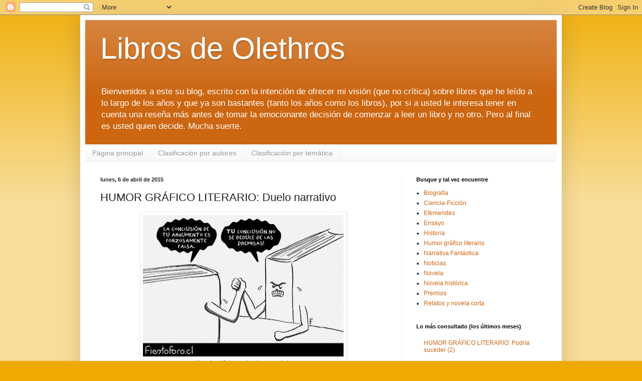

--- FILE ---
content_type: text/html; charset=UTF-8
request_url: https://librosdeolethros.blogspot.com/2015/04/humor-grafico-literario-duelo-narrativo.html
body_size: 15632
content:
<!DOCTYPE html>
<html class='v2' dir='ltr' xmlns='http://www.w3.org/1999/xhtml' xmlns:b='http://www.google.com/2005/gml/b' xmlns:data='http://www.google.com/2005/gml/data' xmlns:expr='http://www.google.com/2005/gml/expr'>
<head>
<link href='https://www.blogger.com/static/v1/widgets/4128112664-css_bundle_v2.css' rel='stylesheet' type='text/css'/>
<meta content='width=device-width,initial-scale=1.0' name='viewport'/>
<meta content='text/html; charset=UTF-8' http-equiv='Content-Type'/>
<meta content='blogger' name='generator'/>
<link href='https://librosdeolethros.blogspot.com/favicon.ico' rel='icon' type='image/x-icon'/>
<link href='http://librosdeolethros.blogspot.com/2015/04/humor-grafico-literario-duelo-narrativo.html' rel='canonical'/>
<!--Can't find substitution for tag [blog.ieCssRetrofitLinks]-->
<link href='https://blogger.googleusercontent.com/img/b/R29vZ2xl/AVvXsEjf0tsFSGsOac1Y6MM3GTi4jWLzCBed89dEy2KI8zcEEAVXl5nXgkdG4ubFbL3527J3KrnuGtWm-8W146iicqdqPCVEBVADjyQ0IdoD2q1aub_Bxtv175lBx3ShKgUBukofHgselLqJ0JE1/s400/262.VibrantePulso.jpg' rel='image_src'/>
<meta content='http://librosdeolethros.blogspot.com/2015/04/humor-grafico-literario-duelo-narrativo.html' property='og:url'/>
<meta content='HUMOR GRÁFICO LITERARIO: Duelo narrativo' property='og:title'/>
<meta content='  Un pulso titánico, no hay la menor duda     ' property='og:description'/>
<meta content='https://blogger.googleusercontent.com/img/b/R29vZ2xl/AVvXsEjf0tsFSGsOac1Y6MM3GTi4jWLzCBed89dEy2KI8zcEEAVXl5nXgkdG4ubFbL3527J3KrnuGtWm-8W146iicqdqPCVEBVADjyQ0IdoD2q1aub_Bxtv175lBx3ShKgUBukofHgselLqJ0JE1/w1200-h630-p-k-no-nu/262.VibrantePulso.jpg' property='og:image'/>
<title>Libros de Olethros: HUMOR GRÁFICO LITERARIO: Duelo narrativo</title>
<style id='page-skin-1' type='text/css'><!--
/*
-----------------------------------------------
Blogger Template Style
Name:     Simple
Designer: Josh Peterson
URL:      www.noaesthetic.com
----------------------------------------------- */
/* Variable definitions
====================
<Variable name="keycolor" description="Main Color" type="color" default="#66bbdd"/>
<Group description="Page Text" selector="body">
<Variable name="body.font" description="Font" type="font"
default="normal normal 12px Arial, Tahoma, Helvetica, FreeSans, sans-serif"/>
<Variable name="body.text.color" description="Text Color" type="color" default="#222222"/>
</Group>
<Group description="Backgrounds" selector=".body-fauxcolumns-outer">
<Variable name="body.background.color" description="Outer Background" type="color" default="#66bbdd"/>
<Variable name="content.background.color" description="Main Background" type="color" default="#ffffff"/>
<Variable name="header.background.color" description="Header Background" type="color" default="transparent"/>
</Group>
<Group description="Links" selector=".main-outer">
<Variable name="link.color" description="Link Color" type="color" default="#2288bb"/>
<Variable name="link.visited.color" description="Visited Color" type="color" default="#888888"/>
<Variable name="link.hover.color" description="Hover Color" type="color" default="#33aaff"/>
</Group>
<Group description="Blog Title" selector=".header h1">
<Variable name="header.font" description="Font" type="font"
default="normal normal 60px Arial, Tahoma, Helvetica, FreeSans, sans-serif"/>
<Variable name="header.text.color" description="Title Color" type="color" default="#3399bb" />
</Group>
<Group description="Blog Description" selector=".header .description">
<Variable name="description.text.color" description="Description Color" type="color"
default="#777777" />
</Group>
<Group description="Tabs Text" selector=".tabs-inner .widget li a">
<Variable name="tabs.font" description="Font" type="font"
default="normal normal 14px Arial, Tahoma, Helvetica, FreeSans, sans-serif"/>
<Variable name="tabs.text.color" description="Text Color" type="color" default="#999999"/>
<Variable name="tabs.selected.text.color" description="Selected Color" type="color" default="#000000"/>
</Group>
<Group description="Tabs Background" selector=".tabs-outer .PageList">
<Variable name="tabs.background.color" description="Background Color" type="color" default="#f5f5f5"/>
<Variable name="tabs.selected.background.color" description="Selected Color" type="color" default="#eeeeee"/>
</Group>
<Group description="Post Title" selector="h3.post-title, .comments h4">
<Variable name="post.title.font" description="Font" type="font"
default="normal normal 22px Arial, Tahoma, Helvetica, FreeSans, sans-serif"/>
</Group>
<Group description="Date Header" selector=".date-header">
<Variable name="date.header.color" description="Text Color" type="color"
default="#222222"/>
<Variable name="date.header.background.color" description="Background Color" type="color"
default="transparent"/>
</Group>
<Group description="Post Footer" selector=".post-footer">
<Variable name="post.footer.text.color" description="Text Color" type="color" default="#666666"/>
<Variable name="post.footer.background.color" description="Background Color" type="color"
default="#f9f9f9"/>
<Variable name="post.footer.border.color" description="Shadow Color" type="color" default="#eeeeee"/>
</Group>
<Group description="Gadgets" selector="h2">
<Variable name="widget.title.font" description="Title Font" type="font"
default="normal bold 11px Arial, Tahoma, Helvetica, FreeSans, sans-serif"/>
<Variable name="widget.title.text.color" description="Title Color" type="color" default="#000000"/>
<Variable name="widget.alternate.text.color" description="Alternate Color" type="color" default="#999999"/>
</Group>
<Group description="Images" selector=".main-inner">
<Variable name="image.background.color" description="Background Color" type="color" default="#ffffff"/>
<Variable name="image.border.color" description="Border Color" type="color" default="#eeeeee"/>
<Variable name="image.text.color" description="Caption Text Color" type="color" default="#222222"/>
</Group>
<Group description="Accents" selector=".content-inner">
<Variable name="body.rule.color" description="Separator Line Color" type="color" default="#eeeeee"/>
<Variable name="tabs.border.color" description="Tabs Border Color" type="color" default="#eeeeee"/>
</Group>
<Variable name="body.background" description="Body Background" type="background"
color="#eeaa00" default="$(color) none repeat scroll top left"/>
<Variable name="body.background.override" description="Body Background Override" type="string" default=""/>
<Variable name="body.background.gradient.cap" description="Body Gradient Cap" type="url"
default="url(//www.blogblog.com/1kt/simple/gradients_light.png)"/>
<Variable name="body.background.gradient.tile" description="Body Gradient Tile" type="url"
default="url(//www.blogblog.com/1kt/simple/body_gradient_tile_light.png)"/>
<Variable name="content.background.color.selector" description="Content Background Color Selector" type="string" default=".content-inner"/>
<Variable name="content.padding" description="Content Padding" type="length" default="10px"/>
<Variable name="content.padding.horizontal" description="Content Horizontal Padding" type="length" default="10px"/>
<Variable name="content.shadow.spread" description="Content Shadow Spread" type="length" default="40px"/>
<Variable name="content.shadow.spread.webkit" description="Content Shadow Spread (WebKit)" type="length" default="5px"/>
<Variable name="content.shadow.spread.ie" description="Content Shadow Spread (IE)" type="length" default="10px"/>
<Variable name="main.border.width" description="Main Border Width" type="length" default="0"/>
<Variable name="header.background.gradient" description="Header Gradient" type="url" default="none"/>
<Variable name="header.shadow.offset.left" description="Header Shadow Offset Left" type="length" default="-1px"/>
<Variable name="header.shadow.offset.top" description="Header Shadow Offset Top" type="length" default="-1px"/>
<Variable name="header.shadow.spread" description="Header Shadow Spread" type="length" default="1px"/>
<Variable name="header.padding" description="Header Padding" type="length" default="30px"/>
<Variable name="header.border.size" description="Header Border Size" type="length" default="1px"/>
<Variable name="header.bottom.border.size" description="Header Bottom Border Size" type="length" default="0"/>
<Variable name="header.border.horizontalsize" description="Header Horizontal Border Size" type="length" default="0"/>
<Variable name="description.text.size" description="Description Text Size" type="string" default="140%"/>
<Variable name="tabs.margin.top" description="Tabs Margin Top" type="length" default="0" />
<Variable name="tabs.margin.side" description="Tabs Side Margin" type="length" default="30px" />
<Variable name="tabs.background.gradient" description="Tabs Background Gradient" type="url"
default="url(//www.blogblog.com/1kt/simple/gradients_light.png)"/>
<Variable name="tabs.border.width" description="Tabs Border Width" type="length" default="1px"/>
<Variable name="tabs.bevel.border.width" description="Tabs Bevel Border Width" type="length" default="1px"/>
<Variable name="date.header.padding" description="Date Header Padding" type="string" default="inherit"/>
<Variable name="date.header.letterspacing" description="Date Header Letter Spacing" type="string" default="inherit"/>
<Variable name="date.header.margin" description="Date Header Margin" type="string" default="inherit"/>
<Variable name="post.margin.bottom" description="Post Bottom Margin" type="length" default="25px"/>
<Variable name="image.border.small.size" description="Image Border Small Size" type="length" default="2px"/>
<Variable name="image.border.large.size" description="Image Border Large Size" type="length" default="5px"/>
<Variable name="page.width.selector" description="Page Width Selector" type="string" default=".region-inner"/>
<Variable name="page.width" description="Page Width" type="string" default="auto"/>
<Variable name="main.section.margin" description="Main Section Margin" type="length" default="15px"/>
<Variable name="main.padding" description="Main Padding" type="length" default="15px"/>
<Variable name="main.padding.top" description="Main Padding Top" type="length" default="30px"/>
<Variable name="main.padding.bottom" description="Main Padding Bottom" type="length" default="30px"/>
<Variable name="paging.background"
color="#ffffff"
description="Background of blog paging area" type="background"
default="transparent none no-repeat scroll top center"/>
<Variable name="footer.bevel" description="Bevel border length of footer" type="length" default="0"/>
<Variable name="mobile.background.overlay" description="Mobile Background Overlay" type="string"
default="transparent none repeat scroll top left"/>
<Variable name="mobile.background.size" description="Mobile Background Size" type="string" default="auto"/>
<Variable name="mobile.button.color" description="Mobile Button Color" type="color" default="#ffffff" />
<Variable name="startSide" description="Side where text starts in blog language" type="automatic" default="left"/>
<Variable name="endSide" description="Side where text ends in blog language" type="automatic" default="right"/>
*/
body{font:normal normal 12px Arial, Tahoma, Helvetica, FreeSans, sans-serif;color:#222222;background:#eeaa00 none repeat scroll top left;padding:0 40px 40px 40px;}html body .region-inner{min-width:0;max-width:100%;width:auto}a:link{text-decoration:none;color:#cc6611}a:visited{text-decoration:none;color:#888888}a:hover{text-decoration:underline;color:#ff9900}.body-fauxcolumn-outer .fauxcolumn-inner{background:transparent url(//www.blogblog.com/1kt/simple/body_gradient_tile_light.png) repeat scroll top left;_background-image:none}.body-fauxcolumn-outer .cap-top{position:absolute;z-index:1;height:400px;width:100%;background:#eeaa00 none repeat scroll top left;}.body-fauxcolumn-outer .cap-top .cap-left{width:100%;background:transparent url(//www.blogblog.com/1kt/simple/gradients_light.png) repeat-x scroll top left;_background-image:none}.content-outer{-moz-box-shadow:0 0 40px rgba(0,0,0,.15);-webkit-box-shadow:0 0 5px rgba(0,0,0,.15);-goog-ms-box-shadow:0 0 10px #333;box-shadow:0 0 40px rgba(0,0,0,.15);margin-bottom:1px}.content-inner{padding:10px 10px}.content-inner{background-color:#ffffff}.header-outer{background:#cc6611 url(//www.blogblog.com/1kt/simple/gradients_light.png) repeat-x scroll 0 -400px;_background-image:none}.Header h1{font:normal normal 60px Arial, Tahoma, Helvetica, FreeSans, sans-serif;color:#ffffff;text-shadow:1px 2px 3px rgba(0,0,0,.2)}.Header h1 a{color:#ffffff}.Header .description{font-size:140%;color:#ffffff}.header-inner .Header .titlewrapper{padding:22px 30px}.header-inner .Header .descriptionwrapper{padding:0 30px}.tabs-inner .section:first-child{border-top:0 solid #eeeeee}.tabs-inner .section:first-child ul{margin-top:-0;border-top:0 solid #eeeeee;border-left:0 solid #eeeeee;border-right:0 solid #eeeeee}.tabs-inner .widget ul{background:#f5f5f5 url(//www.blogblog.com/1kt/simple/gradients_light.png) repeat-x scroll 0 -800px;_background-image:none;border-bottom:1px solid #eeeeee;margin-top:0;margin-left:-30px;margin-right:-30px}.tabs-inner .widget li a{display:inline-block;padding:.6em 1em;font:normal normal 14px Arial, Tahoma, Helvetica, FreeSans, sans-serif;color:#999999;border-left:1px solid #ffffff;border-right:1px solid #eeeeee}.tabs-inner .widget li:first-child a{border-left:none}.tabs-inner .widget li.selected a,.tabs-inner .widget li a:hover{color:#000000;background-color:#eeeeee;text-decoration:none}.main-outer{border-top:0 solid #eeeeee}.fauxcolumn-left-outer .fauxcolumn-inner{border-right:1px solid #eeeeee}.fauxcolumn-right-outer .fauxcolumn-inner{border-left:1px solid #eeeeee}h2{margin:0 0 1em;font:normal bold 11px Arial, Tahoma, Helvetica, FreeSans, sans-serif;color:#000000}.widget .zippy{color:#999999;text-shadow:2px 2px 1px rgba(0,0,0,.1)}.widget .popular-posts ul{list-style:none}.date-header span{background-color:transparent;color:#222222;padding:inherit;letter-spacing:inherit;margin:inherit}.main-inner{padding-top:30px;padding-bottom:30px}.main-inner .column-center-inner{padding:0 15px}.main-inner .column-center-inner .section{margin:0 15px}.post{margin:0 0 25px 0}h3.post-title,.comments h4{font:normal normal 22px Arial, Tahoma, Helvetica, FreeSans, sans-serif;margin:.75em 0 0}.post-body{font-size:110%;line-height:1.4;position:relative}.post-body img,.post-body .tr-caption-container,.Profile img,.Image img,.BlogList .item-thumbnail img{padding:2px;background:#ffffff;border:1px solid #eeeeee;-moz-box-shadow:1px 1px 5px rgba(0,0,0,.1);-webkit-box-shadow:1px 1px 5px rgba(0,0,0,.1);box-shadow:1px 1px 5px rgba(0,0,0,.1)}.post-body img,.post-body .tr-caption-container{padding:5px}.post-body .tr-caption-container{color:#222222}.post-body .tr-caption-container img{padding:0;background:transparent;border:0;-moz-box-shadow:0 0 0 rgba(0,0,0,.1);-webkit-box-shadow:0 0 0 rgba(0,0,0,.1);box-shadow:0 0 0 rgba(0,0,0,.1)}.post-header{margin:0 0 1.5em;line-height:1.6;font-size:90%}.post-footer{margin:20px -2px 0;padding:5px 10px;color:#666666;background-color:#f9f9f9;border-bottom:1px solid #eeeeee;line-height:1.6;font-size:90%}#comments .comment-author{padding-top:1.5em;border-top:1px solid #eeeeee;background-position:0 1.5em}#comments .comment-author:first-child{padding-top:0;border-top:0}.avatar-image-container{margin:.2em 0 0}#comments .avatar-image-container img{border:1px solid #eeeeee}.comments .comments-content .icon.blog-author{background-repeat:no-repeat;background-image:url([data-uri])}.comments .comments-content .loadmore a{border-top:1px solid #999999;border-bottom:1px solid #999999}.comments .comment-thread.inline-thread{background-color:#f9f9f9}.comments .continue{border-top:2px solid #999999}.section-columns td.columns-cell{border-left:1px solid #eeeeee}.blog-pager{background:transparent none no-repeat scroll top center}.blog-pager-older-link,.home-link,.blog-pager-newer-link{background-color:#ffffff;padding:5px}.footer-outer{border-top:0 dashed #bbb}body.mobile{background-size:auto}.mobile .body-fauxcolumn-outer{background:transparent none repeat scroll top left}.mobile .body-fauxcolumn-outer .cap-top{background-size:100% auto}.mobile .content-outer{-webkit-box-shadow:0 0 3px rgba(0,0,0,.15);box-shadow:0 0 3px rgba(0,0,0,.15)}body.mobile .AdSense{margin:0 -40px}.mobile .tabs-inner .widget ul{margin-left:0;margin-right:0}.mobile .post{margin:0}.mobile .main-inner .column-center-inner .section{margin:0}.mobile .date-header span{padding:.1em 10px;margin:0 -10px}.mobile h3.post-title{margin:0}.mobile .blog-pager{background:transparent none no-repeat scroll top center}.mobile .footer-outer{border-top:0}.mobile .main-inner,.mobile .footer-inner{background-color:#ffffff}.mobile-index-contents{color:#222222}.mobile-link-button{background-color:#cc6611}.mobile-link-button a:link,.mobile-link-button a:visited{color:#ffffff}.mobile .tabs-inner .section:first-child{border-top:0}.mobile .tabs-inner .PageList .widget-content{background-color:#eeeeee;color:#000000;border-top:1px solid #eeeeee;border-bottom:1px solid #eeeeee}.mobile .tabs-inner .PageList .widget-content .pagelist-arrow{border-left:1px solid #eeeeee}

--></style>
<style id='template-skin-1' type='text/css'><!--
body {
min-width: 960px;
}
.content-outer, .content-fauxcolumn-outer, .region-inner {
min-width: 960px;
max-width: 960px;
_width: 960px;
}
.main-inner .columns {
padding-left: 0px;
padding-right: 310px;
}
.main-inner .fauxcolumn-center-outer {
left: 0px;
right: 310px;
/* IE6 does not respect left and right together */
_width: expression(this.parentNode.offsetWidth -
parseInt("0px") -
parseInt("310px") + 'px');
}
.main-inner .fauxcolumn-left-outer {
width: 0px;
}
.main-inner .fauxcolumn-right-outer {
width: 310px;
}
.main-inner .column-left-outer {
width: 0px;
right: 100%;
margin-left: -0px;
}
.main-inner .column-right-outer {
width: 310px;
margin-right: -310px;
}
#layout {
min-width: 0;
}
#layout .content-outer {
min-width: 0;
width: 800px;
}
#layout .region-inner {
min-width: 0;
width: auto;
}
--></style>
<link href='https://www.blogger.com/dyn-css/authorization.css?targetBlogID=888637916186726536&amp;zx=03141e2e-2af7-41b5-b935-9ff9c424590f' media='none' onload='if(media!=&#39;all&#39;)media=&#39;all&#39;' rel='stylesheet'/><noscript><link href='https://www.blogger.com/dyn-css/authorization.css?targetBlogID=888637916186726536&amp;zx=03141e2e-2af7-41b5-b935-9ff9c424590f' rel='stylesheet'/></noscript>
<meta name='google-adsense-platform-account' content='ca-host-pub-1556223355139109'/>
<meta name='google-adsense-platform-domain' content='blogspot.com'/>

</head>
<body class='loading'>
<div class='navbar section' id='navbar'><div class='widget Navbar' data-version='1' id='Navbar1'><script type="text/javascript">
    function setAttributeOnload(object, attribute, val) {
      if(window.addEventListener) {
        window.addEventListener('load',
          function(){ object[attribute] = val; }, false);
      } else {
        window.attachEvent('onload', function(){ object[attribute] = val; });
      }
    }
  </script>
<div id="navbar-iframe-container"></div>
<script type="text/javascript" src="https://apis.google.com/js/platform.js"></script>
<script type="text/javascript">
      gapi.load("gapi.iframes:gapi.iframes.style.bubble", function() {
        if (gapi.iframes && gapi.iframes.getContext) {
          gapi.iframes.getContext().openChild({
              url: 'https://www.blogger.com/navbar/888637916186726536?po\x3d5032442035527955327\x26origin\x3dhttps://librosdeolethros.blogspot.com',
              where: document.getElementById("navbar-iframe-container"),
              id: "navbar-iframe"
          });
        }
      });
    </script><script type="text/javascript">
(function() {
var script = document.createElement('script');
script.type = 'text/javascript';
script.src = '//pagead2.googlesyndication.com/pagead/js/google_top_exp.js';
var head = document.getElementsByTagName('head')[0];
if (head) {
head.appendChild(script);
}})();
</script>
</div></div>
<div class='body-fauxcolumns'>
<div class='fauxcolumn-outer body-fauxcolumn-outer'>
<div class='cap-top'>
<div class='cap-left'></div>
<div class='cap-right'></div>
</div>
<div class='fauxborder-left'>
<div class='fauxborder-right'></div>
<div class='fauxcolumn-inner'>
</div>
</div>
<div class='cap-bottom'>
<div class='cap-left'></div>
<div class='cap-right'></div>
</div>
</div>
</div>
<div class='content'>
<div class='content-fauxcolumns'>
<div class='fauxcolumn-outer content-fauxcolumn-outer'>
<div class='cap-top'>
<div class='cap-left'></div>
<div class='cap-right'></div>
</div>
<div class='fauxborder-left'>
<div class='fauxborder-right'></div>
<div class='fauxcolumn-inner'>
</div>
</div>
<div class='cap-bottom'>
<div class='cap-left'></div>
<div class='cap-right'></div>
</div>
</div>
</div>
<div class='content-outer'>
<div class='content-cap-top cap-top'>
<div class='cap-left'></div>
<div class='cap-right'></div>
</div>
<div class='fauxborder-left content-fauxborder-left'>
<div class='fauxborder-right content-fauxborder-right'></div>
<div class='content-inner'>
<header>
<div class='header-outer'>
<div class='header-cap-top cap-top'>
<div class='cap-left'></div>
<div class='cap-right'></div>
</div>
<div class='fauxborder-left header-fauxborder-left'>
<div class='fauxborder-right header-fauxborder-right'></div>
<div class='region-inner header-inner'>
<div class='header section' id='header'><div class='widget Header' data-version='1' id='Header1'>
<div id='header-inner'>
<div class='titlewrapper'>
<h1 class='title'>
<a href='https://librosdeolethros.blogspot.com/'>
Libros de Olethros
</a>
</h1>
</div>
<div class='descriptionwrapper'>
<p class='description'><span>Bienvenidos a este su blog, escrito con la intención de ofrecer mi visión (que no crítica) sobre libros que he leído a lo largo de los años y que ya son bastantes (tanto los años como los libros), por si a usted le interesa tener en cuenta una reseña más antes de tomar la emocionante decisión de comenzar a leer un libro y no otro. 

Pero al final es usted quien decide. Mucha suerte.


</span></p>
</div>
</div>
</div></div>
</div>
</div>
<div class='header-cap-bottom cap-bottom'>
<div class='cap-left'></div>
<div class='cap-right'></div>
</div>
</div>
</header>
<div class='tabs-outer'>
<div class='tabs-cap-top cap-top'>
<div class='cap-left'></div>
<div class='cap-right'></div>
</div>
<div class='fauxborder-left tabs-fauxborder-left'>
<div class='fauxborder-right tabs-fauxborder-right'></div>
<div class='region-inner tabs-inner'>
<div class='tabs section' id='crosscol'><div class='widget PageList' data-version='1' id='PageList1'>
<h2>Páginas</h2>
<div class='widget-content'>
<ul>
<li>
<a href='https://librosdeolethros.blogspot.com/'>Página principal</a>
</li>
<li>
<a href='https://librosdeolethros.blogspot.com/p/clasificacion-por-autores.html'>Clasificación por autores</a>
</li>
<li>
<a href='https://librosdeolethros.blogspot.com/p/clasificacion-por-tematica.html'>Clasificación por temática</a>
</li>
</ul>
<div class='clear'></div>
</div>
</div></div>
<div class='tabs no-items section' id='crosscol-overflow'></div>
</div>
</div>
<div class='tabs-cap-bottom cap-bottom'>
<div class='cap-left'></div>
<div class='cap-right'></div>
</div>
</div>
<div class='main-outer'>
<div class='main-cap-top cap-top'>
<div class='cap-left'></div>
<div class='cap-right'></div>
</div>
<div class='fauxborder-left main-fauxborder-left'>
<div class='fauxborder-right main-fauxborder-right'></div>
<div class='region-inner main-inner'>
<div class='columns fauxcolumns'>
<div class='fauxcolumn-outer fauxcolumn-center-outer'>
<div class='cap-top'>
<div class='cap-left'></div>
<div class='cap-right'></div>
</div>
<div class='fauxborder-left'>
<div class='fauxborder-right'></div>
<div class='fauxcolumn-inner'>
</div>
</div>
<div class='cap-bottom'>
<div class='cap-left'></div>
<div class='cap-right'></div>
</div>
</div>
<div class='fauxcolumn-outer fauxcolumn-left-outer'>
<div class='cap-top'>
<div class='cap-left'></div>
<div class='cap-right'></div>
</div>
<div class='fauxborder-left'>
<div class='fauxborder-right'></div>
<div class='fauxcolumn-inner'>
</div>
</div>
<div class='cap-bottom'>
<div class='cap-left'></div>
<div class='cap-right'></div>
</div>
</div>
<div class='fauxcolumn-outer fauxcolumn-right-outer'>
<div class='cap-top'>
<div class='cap-left'></div>
<div class='cap-right'></div>
</div>
<div class='fauxborder-left'>
<div class='fauxborder-right'></div>
<div class='fauxcolumn-inner'>
</div>
</div>
<div class='cap-bottom'>
<div class='cap-left'></div>
<div class='cap-right'></div>
</div>
</div>
<!-- corrects IE6 width calculation -->
<div class='columns-inner'>
<div class='column-center-outer'>
<div class='column-center-inner'>
<div class='main section' id='main'><div class='widget Blog' data-version='1' id='Blog1'>
<div class='blog-posts hfeed'>

          <div class="date-outer">
        
<h2 class='date-header'><span>lunes, 6 de abril de 2015</span></h2>

          <div class="date-posts">
        
<div class='post-outer'>
<div class='post hentry' itemprop='blogPost' itemscope='itemscope' itemtype='http://schema.org/BlogPosting'>
<meta content='https://blogger.googleusercontent.com/img/b/R29vZ2xl/AVvXsEjf0tsFSGsOac1Y6MM3GTi4jWLzCBed89dEy2KI8zcEEAVXl5nXgkdG4ubFbL3527J3KrnuGtWm-8W146iicqdqPCVEBVADjyQ0IdoD2q1aub_Bxtv175lBx3ShKgUBukofHgselLqJ0JE1/s400/262.VibrantePulso.jpg' itemprop='image_url'/>
<meta content='888637916186726536' itemprop='blogId'/>
<meta content='5032442035527955327' itemprop='postId'/>
<a name='5032442035527955327'></a>
<h3 class='post-title entry-title' itemprop='name'>
HUMOR GRÁFICO LITERARIO: Duelo narrativo
</h3>
<div class='post-header'>
<div class='post-header-line-1'></div>
</div>
<div class='post-body entry-content' id='post-body-5032442035527955327' itemprop='description articleBody'>
<table align="center" cellpadding="0" cellspacing="0" class="tr-caption-container" style="margin-left: auto; margin-right: auto; text-align: center;"><tbody>
<tr><td style="text-align: center;"><a href="https://blogger.googleusercontent.com/img/b/R29vZ2xl/AVvXsEjf0tsFSGsOac1Y6MM3GTi4jWLzCBed89dEy2KI8zcEEAVXl5nXgkdG4ubFbL3527J3KrnuGtWm-8W146iicqdqPCVEBVADjyQ0IdoD2q1aub_Bxtv175lBx3ShKgUBukofHgselLqJ0JE1/s1600/262.VibrantePulso.jpg" imageanchor="1" style="margin-left: auto; margin-right: auto;"><img alt="Meme de humor sobre libros" border="0" data-original-height="495" data-original-width="700" height="282" src="https://blogger.googleusercontent.com/img/b/R29vZ2xl/AVvXsEjf0tsFSGsOac1Y6MM3GTi4jWLzCBed89dEy2KI8zcEEAVXl5nXgkdG4ubFbL3527J3KrnuGtWm-8W146iicqdqPCVEBVADjyQ0IdoD2q1aub_Bxtv175lBx3ShKgUBukofHgselLqJ0JE1/s400/262.VibrantePulso.jpg" title="" width="400" /></a></td></tr>
<tr><td class="tr-caption" style="text-align: center;">Un pulso titánico, no hay la menor duda</td></tr>
</tbody></table>
<div class="separator" style="clear: both; text-align: center;">
</div>
<div style='clear: both;'></div>
</div>
<div class='post-footer'>
<div class='post-footer-line post-footer-line-1'><span class='post-author vcard'>
</span>
<span class='post-timestamp'>
</span>
<span class='post-comment-link'>
</span>
<span class='post-icons'>
</span>
<div class='post-share-buttons goog-inline-block'>
<a class='goog-inline-block share-button sb-email' href='https://www.blogger.com/share-post.g?blogID=888637916186726536&postID=5032442035527955327&target=email' target='_blank' title='Enviar por correo electrónico'><span class='share-button-link-text'>Enviar por correo electrónico</span></a><a class='goog-inline-block share-button sb-blog' href='https://www.blogger.com/share-post.g?blogID=888637916186726536&postID=5032442035527955327&target=blog' onclick='window.open(this.href, "_blank", "height=270,width=475"); return false;' target='_blank' title='Escribe un blog'><span class='share-button-link-text'>Escribe un blog</span></a><a class='goog-inline-block share-button sb-twitter' href='https://www.blogger.com/share-post.g?blogID=888637916186726536&postID=5032442035527955327&target=twitter' target='_blank' title='Compartir en X'><span class='share-button-link-text'>Compartir en X</span></a><a class='goog-inline-block share-button sb-facebook' href='https://www.blogger.com/share-post.g?blogID=888637916186726536&postID=5032442035527955327&target=facebook' onclick='window.open(this.href, "_blank", "height=430,width=640"); return false;' target='_blank' title='Compartir con Facebook'><span class='share-button-link-text'>Compartir con Facebook</span></a><a class='goog-inline-block share-button sb-pinterest' href='https://www.blogger.com/share-post.g?blogID=888637916186726536&postID=5032442035527955327&target=pinterest' target='_blank' title='Compartir en Pinterest'><span class='share-button-link-text'>Compartir en Pinterest</span></a>
</div>
</div>
<div class='post-footer-line post-footer-line-2'><span class='post-labels'>
Etiquetas:
<a href='https://librosdeolethros.blogspot.com/search/label/Humor%20gr%C3%A1fico%20literario' rel='tag'>Humor gráfico literario</a>
</span>
</div>
<div class='post-footer-line post-footer-line-3'></div>
</div>
</div>
<div class='comments' id='comments'>
<a name='comments'></a>
</div>
</div>

        </div></div>
      
</div>
<div class='blog-pager' id='blog-pager'>
<span id='blog-pager-newer-link'>
<a class='blog-pager-newer-link' href='https://librosdeolethros.blogspot.com/2015/04/semillas-de-odio-gordon-thomas-2001.html' id='Blog1_blog-pager-newer-link' title='Entrada más reciente'>Entrada más reciente</a>
</span>
<span id='blog-pager-older-link'>
<a class='blog-pager-older-link' href='https://librosdeolethros.blogspot.com/2015/04/efemerides-6-de-abril-de-2015.html' id='Blog1_blog-pager-older-link' title='Entrada antigua'>Entrada antigua</a>
</span>
<a class='home-link' href='https://librosdeolethros.blogspot.com/'>Inicio</a>
</div>
<div class='clear'></div>
<div class='post-feeds'>
</div>
</div><div class='widget HTML' data-version='1' id='HTML2'>
<h2 class='title'>Linkwithin</h2>
<div class='widget-content'>
<div class='widget HTML'>
<script>
var linkwithin_site_id = 2054337;
</script>
<script src="//www.linkwithin.com/widget.js"></script>

</div>
</div>
<div class='clear'></div>
</div></div>
</div>
</div>
<div class='column-left-outer'>
<div class='column-left-inner'>
<aside>
</aside>
</div>
</div>
<div class='column-right-outer'>
<div class='column-right-inner'>
<aside>
<div class='sidebar section' id='sidebar-right-1'><div class='widget Label' data-version='1' id='Label1'>
<h2>Busque y tal vez encuentre</h2>
<div class='widget-content list-label-widget-content'>
<ul>
<li>
<a dir='ltr' href='https://librosdeolethros.blogspot.com/search/label/Biograf%C3%ADa'>Biografía</a>
</li>
<li>
<a dir='ltr' href='https://librosdeolethros.blogspot.com/search/label/Ciencia-Ficci%C3%B3n'>Ciencia-Ficción</a>
</li>
<li>
<a dir='ltr' href='https://librosdeolethros.blogspot.com/search/label/Efemerides'>Efemerides</a>
</li>
<li>
<a dir='ltr' href='https://librosdeolethros.blogspot.com/search/label/Ensayo'>Ensayo</a>
</li>
<li>
<a dir='ltr' href='https://librosdeolethros.blogspot.com/search/label/Historia'>Historia</a>
</li>
<li>
<a dir='ltr' href='https://librosdeolethros.blogspot.com/search/label/Humor%20gr%C3%A1fico%20literario'>Humor gráfico literario</a>
</li>
<li>
<a dir='ltr' href='https://librosdeolethros.blogspot.com/search/label/Narrativa%20Fant%C3%A1stica'>Narrativa Fantástica</a>
</li>
<li>
<a dir='ltr' href='https://librosdeolethros.blogspot.com/search/label/Noticias'>Noticias</a>
</li>
<li>
<a dir='ltr' href='https://librosdeolethros.blogspot.com/search/label/Novela'>Novela</a>
</li>
<li>
<a dir='ltr' href='https://librosdeolethros.blogspot.com/search/label/Novela%20hist%C3%B3rica'>Novela histórica</a>
</li>
<li>
<a dir='ltr' href='https://librosdeolethros.blogspot.com/search/label/Premios'>Premios</a>
</li>
<li>
<a dir='ltr' href='https://librosdeolethros.blogspot.com/search/label/Relatos%20y%20novela%20corta'>Relatos y novela corta</a>
</li>
</ul>
<div class='clear'></div>
</div>
</div><div class='widget PopularPosts' data-version='1' id='PopularPosts1'>
<h2>Lo más consultado (los últimos meses)</h2>
<div class='widget-content popular-posts'>
<ul>
<li>
<a href='https://librosdeolethros.blogspot.com/2016/05/humor-grafico-literario-podria-suceder_29.html'>HUMOR GRÁFICO LITERARIO: Podría suceder (2)</a>
</li>
<li>
<a href='https://librosdeolethros.blogspot.com/2014/11/humor-grafico-literario-tramas-de.html'>HUMOR GRÁFICO LITERARIO: Tramas de novela negra (2)</a>
</li>
<li>
<a href='https://librosdeolethros.blogspot.com/2019/04/contacto-carl-sagan.html'>CONTACTO. Carl Sagan </a>
</li>
<li>
<a href='https://librosdeolethros.blogspot.com/2013/01/sagas.html'>SAGAS, SERIES Y "N-LOGÍAS"</a>
</li>
<li>
<a href='https://librosdeolethros.blogspot.com/2013/06/orgullo-y-prejuicio-y-zombis-jane.html'>ORGULLO Y PREJUICIO Y ZOMBIS. Jane Austen y Seth Grahame-Smith</a>
</li>
<li>
<a href='https://librosdeolethros.blogspot.com/2016/05/humor-grafico-literario-hay-que-leer-de.html'>HUMOR GRÁFICO LITERARIO: Hay que leer de todo</a>
</li>
<li>
<a href='https://librosdeolethros.blogspot.com/2016/11/clasificacion-por-autores-j.html'>CLASIFICACIÓN POR AUTORES: J</a>
</li>
<li>
<a href='https://librosdeolethros.blogspot.com/2013/06/dia-de-muertos-antologia-del-cuento.html'>DÍA DE MUERTOS. ANTOLOGÍA DEL CUENTO MEXICANO. Varios autores</a>
</li>
<li>
<a href='https://librosdeolethros.blogspot.com/2014/05/nada-janne-teller-2006.html'>NADA. Janne Teller</a>
</li>
<li>
<a href='https://librosdeolethros.blogspot.com/2013/01/novela_1.html'>NOVELA</a>
</li>
</ul>
<div class='clear'></div>
</div>
</div><div class='widget PopularPosts' data-version='1' id='PopularPosts2'>
<h2>Lo más consultado (el último mes)</h2>
<div class='widget-content popular-posts'>
<ul>
<li>
<a href='https://librosdeolethros.blogspot.com/2013/01/sagas.html'>SAGAS, SERIES Y "N-LOGÍAS"</a>
</li>
<li>
<a href='https://librosdeolethros.blogspot.com/2013/01/relatos-y-novela-corta.html'>RELATOS Y NOVELA CORTA</a>
</li>
<li>
<a href='https://librosdeolethros.blogspot.com/2025/05/efemerides-24-de-mayo-de-2025.html'>EFEMÉRIDES: 24 de mayo de 2025</a>
</li>
<li>
<a href='https://librosdeolethros.blogspot.com/2016/05/humor-grafico-literario-podria-suceder_29.html'>HUMOR GRÁFICO LITERARIO: Podría suceder (2)</a>
</li>
<li>
<a href='https://librosdeolethros.blogspot.com/2013/01/novela_1.html'>NOVELA</a>
</li>
<li>
<a href='https://librosdeolethros.blogspot.com/2024/10/herederos-del-tiempo-adrian-tchaikovsky.html'>HEREDEROS DEL TIEMPO. Adrian Tchaikovsky</a>
</li>
<li>
<a href='https://librosdeolethros.blogspot.com/2013/01/ciencia-ficcion.html'>CIENCIA FICCIÓN</a>
</li>
<li>
<a href='https://librosdeolethros.blogspot.com/2025/11/carl-el-mazmorrero-matt-dinniman.html'>CARL EL MAZMORRERO. Matt Dinniman </a>
</li>
<li>
<a href='https://librosdeolethros.blogspot.com/2025/11/efemerides-24-de-noviembre-de-2025.html'>EFEMÉRIDES: 24 de noviembre de 2025</a>
</li>
<li>
<a href='https://librosdeolethros.blogspot.com/2025/11/los-diablos-joe-abercrombie.html'>LOS DIABLOS. Joe Abercrombie </a>
</li>
</ul>
<div class='clear'></div>
</div>
</div><div class='widget PopularPosts' data-version='1' id='PopularPosts3'>
<h2>Lo más consultado (la última semana)</h2>
<div class='widget-content popular-posts'>
<ul>
<li>
<a href='https://librosdeolethros.blogspot.com/2025/05/efemerides-24-de-mayo-de-2025.html'>EFEMÉRIDES: 24 de mayo de 2025</a>
</li>
<li>
<a href='https://librosdeolethros.blogspot.com/2025/11/efemerides-24-de-noviembre-de-2025.html'>EFEMÉRIDES: 24 de noviembre de 2025</a>
</li>
<li>
<a href='https://librosdeolethros.blogspot.com/2013/01/sagas.html'>SAGAS, SERIES Y "N-LOGÍAS"</a>
</li>
<li>
<a href='https://librosdeolethros.blogspot.com/2025/11/anarch-dan-abnett.html'>ANARCH. Dan Abnett </a>
</li>
<li>
<a href='https://librosdeolethros.blogspot.com/2016/05/humor-grafico-literario-podria-suceder_29.html'>HUMOR GRÁFICO LITERARIO: Podría suceder (2)</a>
</li>
<li>
<a href='https://librosdeolethros.blogspot.com/2014/12/evolucion-stephen-baxter-2002.html'>EVOLUCIÓN. Stephen Baxter</a>
</li>
<li>
<a href='https://librosdeolethros.blogspot.com/2025/11/efemerides-22-de-noviembre-de-2025.html'>EFEMÉRIDES: 22 de noviembre de 2025</a>
</li>
<li>
<a href='https://librosdeolethros.blogspot.com/2025/11/humor-grafico-literario-crossover.html'>HUMOR GRÁFICO LITERARIO: Crossover prometedor (13)</a>
</li>
<li>
<a href='https://librosdeolethros.blogspot.com/2016/07/el-mundo-al-final-del-tiempo-frederik.html'>EL MUNDO AL FINAL DEL TIEMPO. Frederik Pohl</a>
</li>
<li>
<a href='https://librosdeolethros.blogspot.com/2013/01/relatos-y-novela-corta.html'>RELATOS Y NOVELA CORTA</a>
</li>
</ul>
<div class='clear'></div>
</div>
</div><div class='widget BlogArchive' data-version='1' id='BlogArchive1'>
<h2>Las reseñas en el tiempo</h2>
<div class='widget-content'>
<div id='ArchiveList'>
<div id='BlogArchive1_ArchiveList'>
<ul class='hierarchy'>
<li class='archivedate collapsed'>
<a class='toggle' href='javascript:void(0)'>
<span class='zippy'>

        &#9658;&#160;
      
</span>
</a>
<a class='post-count-link' href='https://librosdeolethros.blogspot.com/2025/'>
2025
</a>
<span class='post-count' dir='ltr'>(415)</span>
<ul class='hierarchy'>
<li class='archivedate collapsed'>
<a class='toggle' href='javascript:void(0)'>
<span class='zippy'>

        &#9658;&#160;
      
</span>
</a>
<a class='post-count-link' href='https://librosdeolethros.blogspot.com/2025/11/'>
noviembre
</a>
<span class='post-count' dir='ltr'>(35)</span>
</li>
</ul>
<ul class='hierarchy'>
<li class='archivedate collapsed'>
<a class='toggle' href='javascript:void(0)'>
<span class='zippy'>

        &#9658;&#160;
      
</span>
</a>
<a class='post-count-link' href='https://librosdeolethros.blogspot.com/2025/10/'>
octubre
</a>
<span class='post-count' dir='ltr'>(37)</span>
</li>
</ul>
<ul class='hierarchy'>
<li class='archivedate collapsed'>
<a class='toggle' href='javascript:void(0)'>
<span class='zippy'>

        &#9658;&#160;
      
</span>
</a>
<a class='post-count-link' href='https://librosdeolethros.blogspot.com/2025/09/'>
septiembre
</a>
<span class='post-count' dir='ltr'>(40)</span>
</li>
</ul>
<ul class='hierarchy'>
<li class='archivedate collapsed'>
<a class='toggle' href='javascript:void(0)'>
<span class='zippy'>

        &#9658;&#160;
      
</span>
</a>
<a class='post-count-link' href='https://librosdeolethros.blogspot.com/2025/08/'>
agosto
</a>
<span class='post-count' dir='ltr'>(38)</span>
</li>
</ul>
<ul class='hierarchy'>
<li class='archivedate collapsed'>
<a class='toggle' href='javascript:void(0)'>
<span class='zippy'>

        &#9658;&#160;
      
</span>
</a>
<a class='post-count-link' href='https://librosdeolethros.blogspot.com/2025/07/'>
julio
</a>
<span class='post-count' dir='ltr'>(44)</span>
</li>
</ul>
<ul class='hierarchy'>
<li class='archivedate collapsed'>
<a class='toggle' href='javascript:void(0)'>
<span class='zippy'>

        &#9658;&#160;
      
</span>
</a>
<a class='post-count-link' href='https://librosdeolethros.blogspot.com/2025/06/'>
junio
</a>
<span class='post-count' dir='ltr'>(37)</span>
</li>
</ul>
<ul class='hierarchy'>
<li class='archivedate collapsed'>
<a class='toggle' href='javascript:void(0)'>
<span class='zippy'>

        &#9658;&#160;
      
</span>
</a>
<a class='post-count-link' href='https://librosdeolethros.blogspot.com/2025/05/'>
mayo
</a>
<span class='post-count' dir='ltr'>(37)</span>
</li>
</ul>
<ul class='hierarchy'>
<li class='archivedate collapsed'>
<a class='toggle' href='javascript:void(0)'>
<span class='zippy'>

        &#9658;&#160;
      
</span>
</a>
<a class='post-count-link' href='https://librosdeolethros.blogspot.com/2025/04/'>
abril
</a>
<span class='post-count' dir='ltr'>(41)</span>
</li>
</ul>
<ul class='hierarchy'>
<li class='archivedate collapsed'>
<a class='toggle' href='javascript:void(0)'>
<span class='zippy'>

        &#9658;&#160;
      
</span>
</a>
<a class='post-count-link' href='https://librosdeolethros.blogspot.com/2025/03/'>
marzo
</a>
<span class='post-count' dir='ltr'>(38)</span>
</li>
</ul>
<ul class='hierarchy'>
<li class='archivedate collapsed'>
<a class='toggle' href='javascript:void(0)'>
<span class='zippy'>

        &#9658;&#160;
      
</span>
</a>
<a class='post-count-link' href='https://librosdeolethros.blogspot.com/2025/02/'>
febrero
</a>
<span class='post-count' dir='ltr'>(33)</span>
</li>
</ul>
<ul class='hierarchy'>
<li class='archivedate collapsed'>
<a class='toggle' href='javascript:void(0)'>
<span class='zippy'>

        &#9658;&#160;
      
</span>
</a>
<a class='post-count-link' href='https://librosdeolethros.blogspot.com/2025/01/'>
enero
</a>
<span class='post-count' dir='ltr'>(35)</span>
</li>
</ul>
</li>
</ul>
<ul class='hierarchy'>
<li class='archivedate collapsed'>
<a class='toggle' href='javascript:void(0)'>
<span class='zippy'>

        &#9658;&#160;
      
</span>
</a>
<a class='post-count-link' href='https://librosdeolethros.blogspot.com/2024/'>
2024
</a>
<span class='post-count' dir='ltr'>(469)</span>
<ul class='hierarchy'>
<li class='archivedate collapsed'>
<a class='toggle' href='javascript:void(0)'>
<span class='zippy'>

        &#9658;&#160;
      
</span>
</a>
<a class='post-count-link' href='https://librosdeolethros.blogspot.com/2024/12/'>
diciembre
</a>
<span class='post-count' dir='ltr'>(31)</span>
</li>
</ul>
<ul class='hierarchy'>
<li class='archivedate collapsed'>
<a class='toggle' href='javascript:void(0)'>
<span class='zippy'>

        &#9658;&#160;
      
</span>
</a>
<a class='post-count-link' href='https://librosdeolethros.blogspot.com/2024/11/'>
noviembre
</a>
<span class='post-count' dir='ltr'>(31)</span>
</li>
</ul>
<ul class='hierarchy'>
<li class='archivedate collapsed'>
<a class='toggle' href='javascript:void(0)'>
<span class='zippy'>

        &#9658;&#160;
      
</span>
</a>
<a class='post-count-link' href='https://librosdeolethros.blogspot.com/2024/10/'>
octubre
</a>
<span class='post-count' dir='ltr'>(40)</span>
</li>
</ul>
<ul class='hierarchy'>
<li class='archivedate collapsed'>
<a class='toggle' href='javascript:void(0)'>
<span class='zippy'>

        &#9658;&#160;
      
</span>
</a>
<a class='post-count-link' href='https://librosdeolethros.blogspot.com/2024/09/'>
septiembre
</a>
<span class='post-count' dir='ltr'>(38)</span>
</li>
</ul>
<ul class='hierarchy'>
<li class='archivedate collapsed'>
<a class='toggle' href='javascript:void(0)'>
<span class='zippy'>

        &#9658;&#160;
      
</span>
</a>
<a class='post-count-link' href='https://librosdeolethros.blogspot.com/2024/08/'>
agosto
</a>
<span class='post-count' dir='ltr'>(32)</span>
</li>
</ul>
<ul class='hierarchy'>
<li class='archivedate collapsed'>
<a class='toggle' href='javascript:void(0)'>
<span class='zippy'>

        &#9658;&#160;
      
</span>
</a>
<a class='post-count-link' href='https://librosdeolethros.blogspot.com/2024/07/'>
julio
</a>
<span class='post-count' dir='ltr'>(38)</span>
</li>
</ul>
<ul class='hierarchy'>
<li class='archivedate collapsed'>
<a class='toggle' href='javascript:void(0)'>
<span class='zippy'>

        &#9658;&#160;
      
</span>
</a>
<a class='post-count-link' href='https://librosdeolethros.blogspot.com/2024/06/'>
junio
</a>
<span class='post-count' dir='ltr'>(42)</span>
</li>
</ul>
<ul class='hierarchy'>
<li class='archivedate collapsed'>
<a class='toggle' href='javascript:void(0)'>
<span class='zippy'>

        &#9658;&#160;
      
</span>
</a>
<a class='post-count-link' href='https://librosdeolethros.blogspot.com/2024/05/'>
mayo
</a>
<span class='post-count' dir='ltr'>(43)</span>
</li>
</ul>
<ul class='hierarchy'>
<li class='archivedate collapsed'>
<a class='toggle' href='javascript:void(0)'>
<span class='zippy'>

        &#9658;&#160;
      
</span>
</a>
<a class='post-count-link' href='https://librosdeolethros.blogspot.com/2024/04/'>
abril
</a>
<span class='post-count' dir='ltr'>(43)</span>
</li>
</ul>
<ul class='hierarchy'>
<li class='archivedate collapsed'>
<a class='toggle' href='javascript:void(0)'>
<span class='zippy'>

        &#9658;&#160;
      
</span>
</a>
<a class='post-count-link' href='https://librosdeolethros.blogspot.com/2024/03/'>
marzo
</a>
<span class='post-count' dir='ltr'>(46)</span>
</li>
</ul>
<ul class='hierarchy'>
<li class='archivedate collapsed'>
<a class='toggle' href='javascript:void(0)'>
<span class='zippy'>

        &#9658;&#160;
      
</span>
</a>
<a class='post-count-link' href='https://librosdeolethros.blogspot.com/2024/02/'>
febrero
</a>
<span class='post-count' dir='ltr'>(41)</span>
</li>
</ul>
<ul class='hierarchy'>
<li class='archivedate collapsed'>
<a class='toggle' href='javascript:void(0)'>
<span class='zippy'>

        &#9658;&#160;
      
</span>
</a>
<a class='post-count-link' href='https://librosdeolethros.blogspot.com/2024/01/'>
enero
</a>
<span class='post-count' dir='ltr'>(44)</span>
</li>
</ul>
</li>
</ul>
<ul class='hierarchy'>
<li class='archivedate collapsed'>
<a class='toggle' href='javascript:void(0)'>
<span class='zippy'>

        &#9658;&#160;
      
</span>
</a>
<a class='post-count-link' href='https://librosdeolethros.blogspot.com/2023/'>
2023
</a>
<span class='post-count' dir='ltr'>(458)</span>
<ul class='hierarchy'>
<li class='archivedate collapsed'>
<a class='toggle' href='javascript:void(0)'>
<span class='zippy'>

        &#9658;&#160;
      
</span>
</a>
<a class='post-count-link' href='https://librosdeolethros.blogspot.com/2023/12/'>
diciembre
</a>
<span class='post-count' dir='ltr'>(43)</span>
</li>
</ul>
<ul class='hierarchy'>
<li class='archivedate collapsed'>
<a class='toggle' href='javascript:void(0)'>
<span class='zippy'>

        &#9658;&#160;
      
</span>
</a>
<a class='post-count-link' href='https://librosdeolethros.blogspot.com/2023/11/'>
noviembre
</a>
<span class='post-count' dir='ltr'>(40)</span>
</li>
</ul>
<ul class='hierarchy'>
<li class='archivedate collapsed'>
<a class='toggle' href='javascript:void(0)'>
<span class='zippy'>

        &#9658;&#160;
      
</span>
</a>
<a class='post-count-link' href='https://librosdeolethros.blogspot.com/2023/10/'>
octubre
</a>
<span class='post-count' dir='ltr'>(43)</span>
</li>
</ul>
<ul class='hierarchy'>
<li class='archivedate collapsed'>
<a class='toggle' href='javascript:void(0)'>
<span class='zippy'>

        &#9658;&#160;
      
</span>
</a>
<a class='post-count-link' href='https://librosdeolethros.blogspot.com/2023/09/'>
septiembre
</a>
<span class='post-count' dir='ltr'>(40)</span>
</li>
</ul>
<ul class='hierarchy'>
<li class='archivedate collapsed'>
<a class='toggle' href='javascript:void(0)'>
<span class='zippy'>

        &#9658;&#160;
      
</span>
</a>
<a class='post-count-link' href='https://librosdeolethros.blogspot.com/2023/08/'>
agosto
</a>
<span class='post-count' dir='ltr'>(35)</span>
</li>
</ul>
<ul class='hierarchy'>
<li class='archivedate collapsed'>
<a class='toggle' href='javascript:void(0)'>
<span class='zippy'>

        &#9658;&#160;
      
</span>
</a>
<a class='post-count-link' href='https://librosdeolethros.blogspot.com/2023/07/'>
julio
</a>
<span class='post-count' dir='ltr'>(33)</span>
</li>
</ul>
<ul class='hierarchy'>
<li class='archivedate collapsed'>
<a class='toggle' href='javascript:void(0)'>
<span class='zippy'>

        &#9658;&#160;
      
</span>
</a>
<a class='post-count-link' href='https://librosdeolethros.blogspot.com/2023/06/'>
junio
</a>
<span class='post-count' dir='ltr'>(32)</span>
</li>
</ul>
<ul class='hierarchy'>
<li class='archivedate collapsed'>
<a class='toggle' href='javascript:void(0)'>
<span class='zippy'>

        &#9658;&#160;
      
</span>
</a>
<a class='post-count-link' href='https://librosdeolethros.blogspot.com/2023/05/'>
mayo
</a>
<span class='post-count' dir='ltr'>(35)</span>
</li>
</ul>
<ul class='hierarchy'>
<li class='archivedate collapsed'>
<a class='toggle' href='javascript:void(0)'>
<span class='zippy'>

        &#9658;&#160;
      
</span>
</a>
<a class='post-count-link' href='https://librosdeolethros.blogspot.com/2023/04/'>
abril
</a>
<span class='post-count' dir='ltr'>(33)</span>
</li>
</ul>
<ul class='hierarchy'>
<li class='archivedate collapsed'>
<a class='toggle' href='javascript:void(0)'>
<span class='zippy'>

        &#9658;&#160;
      
</span>
</a>
<a class='post-count-link' href='https://librosdeolethros.blogspot.com/2023/03/'>
marzo
</a>
<span class='post-count' dir='ltr'>(35)</span>
</li>
</ul>
<ul class='hierarchy'>
<li class='archivedate collapsed'>
<a class='toggle' href='javascript:void(0)'>
<span class='zippy'>

        &#9658;&#160;
      
</span>
</a>
<a class='post-count-link' href='https://librosdeolethros.blogspot.com/2023/02/'>
febrero
</a>
<span class='post-count' dir='ltr'>(42)</span>
</li>
</ul>
<ul class='hierarchy'>
<li class='archivedate collapsed'>
<a class='toggle' href='javascript:void(0)'>
<span class='zippy'>

        &#9658;&#160;
      
</span>
</a>
<a class='post-count-link' href='https://librosdeolethros.blogspot.com/2023/01/'>
enero
</a>
<span class='post-count' dir='ltr'>(47)</span>
</li>
</ul>
</li>
</ul>
<ul class='hierarchy'>
<li class='archivedate collapsed'>
<a class='toggle' href='javascript:void(0)'>
<span class='zippy'>

        &#9658;&#160;
      
</span>
</a>
<a class='post-count-link' href='https://librosdeolethros.blogspot.com/2022/'>
2022
</a>
<span class='post-count' dir='ltr'>(526)</span>
<ul class='hierarchy'>
<li class='archivedate collapsed'>
<a class='toggle' href='javascript:void(0)'>
<span class='zippy'>

        &#9658;&#160;
      
</span>
</a>
<a class='post-count-link' href='https://librosdeolethros.blogspot.com/2022/12/'>
diciembre
</a>
<span class='post-count' dir='ltr'>(46)</span>
</li>
</ul>
<ul class='hierarchy'>
<li class='archivedate collapsed'>
<a class='toggle' href='javascript:void(0)'>
<span class='zippy'>

        &#9658;&#160;
      
</span>
</a>
<a class='post-count-link' href='https://librosdeolethros.blogspot.com/2022/11/'>
noviembre
</a>
<span class='post-count' dir='ltr'>(46)</span>
</li>
</ul>
<ul class='hierarchy'>
<li class='archivedate collapsed'>
<a class='toggle' href='javascript:void(0)'>
<span class='zippy'>

        &#9658;&#160;
      
</span>
</a>
<a class='post-count-link' href='https://librosdeolethros.blogspot.com/2022/10/'>
octubre
</a>
<span class='post-count' dir='ltr'>(47)</span>
</li>
</ul>
<ul class='hierarchy'>
<li class='archivedate collapsed'>
<a class='toggle' href='javascript:void(0)'>
<span class='zippy'>

        &#9658;&#160;
      
</span>
</a>
<a class='post-count-link' href='https://librosdeolethros.blogspot.com/2022/09/'>
septiembre
</a>
<span class='post-count' dir='ltr'>(43)</span>
</li>
</ul>
<ul class='hierarchy'>
<li class='archivedate collapsed'>
<a class='toggle' href='javascript:void(0)'>
<span class='zippy'>

        &#9658;&#160;
      
</span>
</a>
<a class='post-count-link' href='https://librosdeolethros.blogspot.com/2022/08/'>
agosto
</a>
<span class='post-count' dir='ltr'>(42)</span>
</li>
</ul>
<ul class='hierarchy'>
<li class='archivedate collapsed'>
<a class='toggle' href='javascript:void(0)'>
<span class='zippy'>

        &#9658;&#160;
      
</span>
</a>
<a class='post-count-link' href='https://librosdeolethros.blogspot.com/2022/07/'>
julio
</a>
<span class='post-count' dir='ltr'>(41)</span>
</li>
</ul>
<ul class='hierarchy'>
<li class='archivedate collapsed'>
<a class='toggle' href='javascript:void(0)'>
<span class='zippy'>

        &#9658;&#160;
      
</span>
</a>
<a class='post-count-link' href='https://librosdeolethros.blogspot.com/2022/06/'>
junio
</a>
<span class='post-count' dir='ltr'>(41)</span>
</li>
</ul>
<ul class='hierarchy'>
<li class='archivedate collapsed'>
<a class='toggle' href='javascript:void(0)'>
<span class='zippy'>

        &#9658;&#160;
      
</span>
</a>
<a class='post-count-link' href='https://librosdeolethros.blogspot.com/2022/05/'>
mayo
</a>
<span class='post-count' dir='ltr'>(41)</span>
</li>
</ul>
<ul class='hierarchy'>
<li class='archivedate collapsed'>
<a class='toggle' href='javascript:void(0)'>
<span class='zippy'>

        &#9658;&#160;
      
</span>
</a>
<a class='post-count-link' href='https://librosdeolethros.blogspot.com/2022/04/'>
abril
</a>
<span class='post-count' dir='ltr'>(44)</span>
</li>
</ul>
<ul class='hierarchy'>
<li class='archivedate collapsed'>
<a class='toggle' href='javascript:void(0)'>
<span class='zippy'>

        &#9658;&#160;
      
</span>
</a>
<a class='post-count-link' href='https://librosdeolethros.blogspot.com/2022/03/'>
marzo
</a>
<span class='post-count' dir='ltr'>(43)</span>
</li>
</ul>
<ul class='hierarchy'>
<li class='archivedate collapsed'>
<a class='toggle' href='javascript:void(0)'>
<span class='zippy'>

        &#9658;&#160;
      
</span>
</a>
<a class='post-count-link' href='https://librosdeolethros.blogspot.com/2022/02/'>
febrero
</a>
<span class='post-count' dir='ltr'>(46)</span>
</li>
</ul>
<ul class='hierarchy'>
<li class='archivedate collapsed'>
<a class='toggle' href='javascript:void(0)'>
<span class='zippy'>

        &#9658;&#160;
      
</span>
</a>
<a class='post-count-link' href='https://librosdeolethros.blogspot.com/2022/01/'>
enero
</a>
<span class='post-count' dir='ltr'>(46)</span>
</li>
</ul>
</li>
</ul>
<ul class='hierarchy'>
<li class='archivedate collapsed'>
<a class='toggle' href='javascript:void(0)'>
<span class='zippy'>

        &#9658;&#160;
      
</span>
</a>
<a class='post-count-link' href='https://librosdeolethros.blogspot.com/2021/'>
2021
</a>
<span class='post-count' dir='ltr'>(583)</span>
<ul class='hierarchy'>
<li class='archivedate collapsed'>
<a class='toggle' href='javascript:void(0)'>
<span class='zippy'>

        &#9658;&#160;
      
</span>
</a>
<a class='post-count-link' href='https://librosdeolethros.blogspot.com/2021/12/'>
diciembre
</a>
<span class='post-count' dir='ltr'>(48)</span>
</li>
</ul>
<ul class='hierarchy'>
<li class='archivedate collapsed'>
<a class='toggle' href='javascript:void(0)'>
<span class='zippy'>

        &#9658;&#160;
      
</span>
</a>
<a class='post-count-link' href='https://librosdeolethros.blogspot.com/2021/11/'>
noviembre
</a>
<span class='post-count' dir='ltr'>(49)</span>
</li>
</ul>
<ul class='hierarchy'>
<li class='archivedate collapsed'>
<a class='toggle' href='javascript:void(0)'>
<span class='zippy'>

        &#9658;&#160;
      
</span>
</a>
<a class='post-count-link' href='https://librosdeolethros.blogspot.com/2021/10/'>
octubre
</a>
<span class='post-count' dir='ltr'>(45)</span>
</li>
</ul>
<ul class='hierarchy'>
<li class='archivedate collapsed'>
<a class='toggle' href='javascript:void(0)'>
<span class='zippy'>

        &#9658;&#160;
      
</span>
</a>
<a class='post-count-link' href='https://librosdeolethros.blogspot.com/2021/09/'>
septiembre
</a>
<span class='post-count' dir='ltr'>(43)</span>
</li>
</ul>
<ul class='hierarchy'>
<li class='archivedate collapsed'>
<a class='toggle' href='javascript:void(0)'>
<span class='zippy'>

        &#9658;&#160;
      
</span>
</a>
<a class='post-count-link' href='https://librosdeolethros.blogspot.com/2021/08/'>
agosto
</a>
<span class='post-count' dir='ltr'>(48)</span>
</li>
</ul>
<ul class='hierarchy'>
<li class='archivedate collapsed'>
<a class='toggle' href='javascript:void(0)'>
<span class='zippy'>

        &#9658;&#160;
      
</span>
</a>
<a class='post-count-link' href='https://librosdeolethros.blogspot.com/2021/07/'>
julio
</a>
<span class='post-count' dir='ltr'>(48)</span>
</li>
</ul>
<ul class='hierarchy'>
<li class='archivedate collapsed'>
<a class='toggle' href='javascript:void(0)'>
<span class='zippy'>

        &#9658;&#160;
      
</span>
</a>
<a class='post-count-link' href='https://librosdeolethros.blogspot.com/2021/06/'>
junio
</a>
<span class='post-count' dir='ltr'>(50)</span>
</li>
</ul>
<ul class='hierarchy'>
<li class='archivedate collapsed'>
<a class='toggle' href='javascript:void(0)'>
<span class='zippy'>

        &#9658;&#160;
      
</span>
</a>
<a class='post-count-link' href='https://librosdeolethros.blogspot.com/2021/05/'>
mayo
</a>
<span class='post-count' dir='ltr'>(52)</span>
</li>
</ul>
<ul class='hierarchy'>
<li class='archivedate collapsed'>
<a class='toggle' href='javascript:void(0)'>
<span class='zippy'>

        &#9658;&#160;
      
</span>
</a>
<a class='post-count-link' href='https://librosdeolethros.blogspot.com/2021/04/'>
abril
</a>
<span class='post-count' dir='ltr'>(50)</span>
</li>
</ul>
<ul class='hierarchy'>
<li class='archivedate collapsed'>
<a class='toggle' href='javascript:void(0)'>
<span class='zippy'>

        &#9658;&#160;
      
</span>
</a>
<a class='post-count-link' href='https://librosdeolethros.blogspot.com/2021/03/'>
marzo
</a>
<span class='post-count' dir='ltr'>(52)</span>
</li>
</ul>
<ul class='hierarchy'>
<li class='archivedate collapsed'>
<a class='toggle' href='javascript:void(0)'>
<span class='zippy'>

        &#9658;&#160;
      
</span>
</a>
<a class='post-count-link' href='https://librosdeolethros.blogspot.com/2021/02/'>
febrero
</a>
<span class='post-count' dir='ltr'>(47)</span>
</li>
</ul>
<ul class='hierarchy'>
<li class='archivedate collapsed'>
<a class='toggle' href='javascript:void(0)'>
<span class='zippy'>

        &#9658;&#160;
      
</span>
</a>
<a class='post-count-link' href='https://librosdeolethros.blogspot.com/2021/01/'>
enero
</a>
<span class='post-count' dir='ltr'>(51)</span>
</li>
</ul>
</li>
</ul>
<ul class='hierarchy'>
<li class='archivedate collapsed'>
<a class='toggle' href='javascript:void(0)'>
<span class='zippy'>

        &#9658;&#160;
      
</span>
</a>
<a class='post-count-link' href='https://librosdeolethros.blogspot.com/2020/'>
2020
</a>
<span class='post-count' dir='ltr'>(609)</span>
<ul class='hierarchy'>
<li class='archivedate collapsed'>
<a class='toggle' href='javascript:void(0)'>
<span class='zippy'>

        &#9658;&#160;
      
</span>
</a>
<a class='post-count-link' href='https://librosdeolethros.blogspot.com/2020/12/'>
diciembre
</a>
<span class='post-count' dir='ltr'>(52)</span>
</li>
</ul>
<ul class='hierarchy'>
<li class='archivedate collapsed'>
<a class='toggle' href='javascript:void(0)'>
<span class='zippy'>

        &#9658;&#160;
      
</span>
</a>
<a class='post-count-link' href='https://librosdeolethros.blogspot.com/2020/11/'>
noviembre
</a>
<span class='post-count' dir='ltr'>(50)</span>
</li>
</ul>
<ul class='hierarchy'>
<li class='archivedate collapsed'>
<a class='toggle' href='javascript:void(0)'>
<span class='zippy'>

        &#9658;&#160;
      
</span>
</a>
<a class='post-count-link' href='https://librosdeolethros.blogspot.com/2020/10/'>
octubre
</a>
<span class='post-count' dir='ltr'>(51)</span>
</li>
</ul>
<ul class='hierarchy'>
<li class='archivedate collapsed'>
<a class='toggle' href='javascript:void(0)'>
<span class='zippy'>

        &#9658;&#160;
      
</span>
</a>
<a class='post-count-link' href='https://librosdeolethros.blogspot.com/2020/09/'>
septiembre
</a>
<span class='post-count' dir='ltr'>(50)</span>
</li>
</ul>
<ul class='hierarchy'>
<li class='archivedate collapsed'>
<a class='toggle' href='javascript:void(0)'>
<span class='zippy'>

        &#9658;&#160;
      
</span>
</a>
<a class='post-count-link' href='https://librosdeolethros.blogspot.com/2020/08/'>
agosto
</a>
<span class='post-count' dir='ltr'>(51)</span>
</li>
</ul>
<ul class='hierarchy'>
<li class='archivedate collapsed'>
<a class='toggle' href='javascript:void(0)'>
<span class='zippy'>

        &#9658;&#160;
      
</span>
</a>
<a class='post-count-link' href='https://librosdeolethros.blogspot.com/2020/07/'>
julio
</a>
<span class='post-count' dir='ltr'>(52)</span>
</li>
</ul>
<ul class='hierarchy'>
<li class='archivedate collapsed'>
<a class='toggle' href='javascript:void(0)'>
<span class='zippy'>

        &#9658;&#160;
      
</span>
</a>
<a class='post-count-link' href='https://librosdeolethros.blogspot.com/2020/06/'>
junio
</a>
<span class='post-count' dir='ltr'>(50)</span>
</li>
</ul>
<ul class='hierarchy'>
<li class='archivedate collapsed'>
<a class='toggle' href='javascript:void(0)'>
<span class='zippy'>

        &#9658;&#160;
      
</span>
</a>
<a class='post-count-link' href='https://librosdeolethros.blogspot.com/2020/05/'>
mayo
</a>
<span class='post-count' dir='ltr'>(52)</span>
</li>
</ul>
<ul class='hierarchy'>
<li class='archivedate collapsed'>
<a class='toggle' href='javascript:void(0)'>
<span class='zippy'>

        &#9658;&#160;
      
</span>
</a>
<a class='post-count-link' href='https://librosdeolethros.blogspot.com/2020/04/'>
abril
</a>
<span class='post-count' dir='ltr'>(50)</span>
</li>
</ul>
<ul class='hierarchy'>
<li class='archivedate collapsed'>
<a class='toggle' href='javascript:void(0)'>
<span class='zippy'>

        &#9658;&#160;
      
</span>
</a>
<a class='post-count-link' href='https://librosdeolethros.blogspot.com/2020/03/'>
marzo
</a>
<span class='post-count' dir='ltr'>(52)</span>
</li>
</ul>
<ul class='hierarchy'>
<li class='archivedate collapsed'>
<a class='toggle' href='javascript:void(0)'>
<span class='zippy'>

        &#9658;&#160;
      
</span>
</a>
<a class='post-count-link' href='https://librosdeolethros.blogspot.com/2020/02/'>
febrero
</a>
<span class='post-count' dir='ltr'>(48)</span>
</li>
</ul>
<ul class='hierarchy'>
<li class='archivedate collapsed'>
<a class='toggle' href='javascript:void(0)'>
<span class='zippy'>

        &#9658;&#160;
      
</span>
</a>
<a class='post-count-link' href='https://librosdeolethros.blogspot.com/2020/01/'>
enero
</a>
<span class='post-count' dir='ltr'>(51)</span>
</li>
</ul>
</li>
</ul>
<ul class='hierarchy'>
<li class='archivedate collapsed'>
<a class='toggle' href='javascript:void(0)'>
<span class='zippy'>

        &#9658;&#160;
      
</span>
</a>
<a class='post-count-link' href='https://librosdeolethros.blogspot.com/2019/'>
2019
</a>
<span class='post-count' dir='ltr'>(609)</span>
<ul class='hierarchy'>
<li class='archivedate collapsed'>
<a class='toggle' href='javascript:void(0)'>
<span class='zippy'>

        &#9658;&#160;
      
</span>
</a>
<a class='post-count-link' href='https://librosdeolethros.blogspot.com/2019/12/'>
diciembre
</a>
<span class='post-count' dir='ltr'>(53)</span>
</li>
</ul>
<ul class='hierarchy'>
<li class='archivedate collapsed'>
<a class='toggle' href='javascript:void(0)'>
<span class='zippy'>

        &#9658;&#160;
      
</span>
</a>
<a class='post-count-link' href='https://librosdeolethros.blogspot.com/2019/11/'>
noviembre
</a>
<span class='post-count' dir='ltr'>(50)</span>
</li>
</ul>
<ul class='hierarchy'>
<li class='archivedate collapsed'>
<a class='toggle' href='javascript:void(0)'>
<span class='zippy'>

        &#9658;&#160;
      
</span>
</a>
<a class='post-count-link' href='https://librosdeolethros.blogspot.com/2019/10/'>
octubre
</a>
<span class='post-count' dir='ltr'>(52)</span>
</li>
</ul>
<ul class='hierarchy'>
<li class='archivedate collapsed'>
<a class='toggle' href='javascript:void(0)'>
<span class='zippy'>

        &#9658;&#160;
      
</span>
</a>
<a class='post-count-link' href='https://librosdeolethros.blogspot.com/2019/09/'>
septiembre
</a>
<span class='post-count' dir='ltr'>(50)</span>
</li>
</ul>
<ul class='hierarchy'>
<li class='archivedate collapsed'>
<a class='toggle' href='javascript:void(0)'>
<span class='zippy'>

        &#9658;&#160;
      
</span>
</a>
<a class='post-count-link' href='https://librosdeolethros.blogspot.com/2019/08/'>
agosto
</a>
<span class='post-count' dir='ltr'>(51)</span>
</li>
</ul>
<ul class='hierarchy'>
<li class='archivedate collapsed'>
<a class='toggle' href='javascript:void(0)'>
<span class='zippy'>

        &#9658;&#160;
      
</span>
</a>
<a class='post-count-link' href='https://librosdeolethros.blogspot.com/2019/07/'>
julio
</a>
<span class='post-count' dir='ltr'>(51)</span>
</li>
</ul>
<ul class='hierarchy'>
<li class='archivedate collapsed'>
<a class='toggle' href='javascript:void(0)'>
<span class='zippy'>

        &#9658;&#160;
      
</span>
</a>
<a class='post-count-link' href='https://librosdeolethros.blogspot.com/2019/06/'>
junio
</a>
<span class='post-count' dir='ltr'>(50)</span>
</li>
</ul>
<ul class='hierarchy'>
<li class='archivedate collapsed'>
<a class='toggle' href='javascript:void(0)'>
<span class='zippy'>

        &#9658;&#160;
      
</span>
</a>
<a class='post-count-link' href='https://librosdeolethros.blogspot.com/2019/05/'>
mayo
</a>
<span class='post-count' dir='ltr'>(52)</span>
</li>
</ul>
<ul class='hierarchy'>
<li class='archivedate collapsed'>
<a class='toggle' href='javascript:void(0)'>
<span class='zippy'>

        &#9658;&#160;
      
</span>
</a>
<a class='post-count-link' href='https://librosdeolethros.blogspot.com/2019/04/'>
abril
</a>
<span class='post-count' dir='ltr'>(50)</span>
</li>
</ul>
<ul class='hierarchy'>
<li class='archivedate collapsed'>
<a class='toggle' href='javascript:void(0)'>
<span class='zippy'>

        &#9658;&#160;
      
</span>
</a>
<a class='post-count-link' href='https://librosdeolethros.blogspot.com/2019/03/'>
marzo
</a>
<span class='post-count' dir='ltr'>(52)</span>
</li>
</ul>
<ul class='hierarchy'>
<li class='archivedate collapsed'>
<a class='toggle' href='javascript:void(0)'>
<span class='zippy'>

        &#9658;&#160;
      
</span>
</a>
<a class='post-count-link' href='https://librosdeolethros.blogspot.com/2019/02/'>
febrero
</a>
<span class='post-count' dir='ltr'>(46)</span>
</li>
</ul>
<ul class='hierarchy'>
<li class='archivedate collapsed'>
<a class='toggle' href='javascript:void(0)'>
<span class='zippy'>

        &#9658;&#160;
      
</span>
</a>
<a class='post-count-link' href='https://librosdeolethros.blogspot.com/2019/01/'>
enero
</a>
<span class='post-count' dir='ltr'>(52)</span>
</li>
</ul>
</li>
</ul>
<ul class='hierarchy'>
<li class='archivedate collapsed'>
<a class='toggle' href='javascript:void(0)'>
<span class='zippy'>

        &#9658;&#160;
      
</span>
</a>
<a class='post-count-link' href='https://librosdeolethros.blogspot.com/2018/'>
2018
</a>
<span class='post-count' dir='ltr'>(665)</span>
<ul class='hierarchy'>
<li class='archivedate collapsed'>
<a class='toggle' href='javascript:void(0)'>
<span class='zippy'>

        &#9658;&#160;
      
</span>
</a>
<a class='post-count-link' href='https://librosdeolethros.blogspot.com/2018/12/'>
diciembre
</a>
<span class='post-count' dir='ltr'>(50)</span>
</li>
</ul>
<ul class='hierarchy'>
<li class='archivedate collapsed'>
<a class='toggle' href='javascript:void(0)'>
<span class='zippy'>

        &#9658;&#160;
      
</span>
</a>
<a class='post-count-link' href='https://librosdeolethros.blogspot.com/2018/11/'>
noviembre
</a>
<span class='post-count' dir='ltr'>(50)</span>
</li>
</ul>
<ul class='hierarchy'>
<li class='archivedate collapsed'>
<a class='toggle' href='javascript:void(0)'>
<span class='zippy'>

        &#9658;&#160;
      
</span>
</a>
<a class='post-count-link' href='https://librosdeolethros.blogspot.com/2018/10/'>
octubre
</a>
<span class='post-count' dir='ltr'>(52)</span>
</li>
</ul>
<ul class='hierarchy'>
<li class='archivedate collapsed'>
<a class='toggle' href='javascript:void(0)'>
<span class='zippy'>

        &#9658;&#160;
      
</span>
</a>
<a class='post-count-link' href='https://librosdeolethros.blogspot.com/2018/09/'>
septiembre
</a>
<span class='post-count' dir='ltr'>(50)</span>
</li>
</ul>
<ul class='hierarchy'>
<li class='archivedate collapsed'>
<a class='toggle' href='javascript:void(0)'>
<span class='zippy'>

        &#9658;&#160;
      
</span>
</a>
<a class='post-count-link' href='https://librosdeolethros.blogspot.com/2018/08/'>
agosto
</a>
<span class='post-count' dir='ltr'>(51)</span>
</li>
</ul>
<ul class='hierarchy'>
<li class='archivedate collapsed'>
<a class='toggle' href='javascript:void(0)'>
<span class='zippy'>

        &#9658;&#160;
      
</span>
</a>
<a class='post-count-link' href='https://librosdeolethros.blogspot.com/2018/07/'>
julio
</a>
<span class='post-count' dir='ltr'>(52)</span>
</li>
</ul>
<ul class='hierarchy'>
<li class='archivedate collapsed'>
<a class='toggle' href='javascript:void(0)'>
<span class='zippy'>

        &#9658;&#160;
      
</span>
</a>
<a class='post-count-link' href='https://librosdeolethros.blogspot.com/2018/06/'>
junio
</a>
<span class='post-count' dir='ltr'>(60)</span>
</li>
</ul>
<ul class='hierarchy'>
<li class='archivedate collapsed'>
<a class='toggle' href='javascript:void(0)'>
<span class='zippy'>

        &#9658;&#160;
      
</span>
</a>
<a class='post-count-link' href='https://librosdeolethros.blogspot.com/2018/05/'>
mayo
</a>
<span class='post-count' dir='ltr'>(62)</span>
</li>
</ul>
<ul class='hierarchy'>
<li class='archivedate collapsed'>
<a class='toggle' href='javascript:void(0)'>
<span class='zippy'>

        &#9658;&#160;
      
</span>
</a>
<a class='post-count-link' href='https://librosdeolethros.blogspot.com/2018/04/'>
abril
</a>
<span class='post-count' dir='ltr'>(60)</span>
</li>
</ul>
<ul class='hierarchy'>
<li class='archivedate collapsed'>
<a class='toggle' href='javascript:void(0)'>
<span class='zippy'>

        &#9658;&#160;
      
</span>
</a>
<a class='post-count-link' href='https://librosdeolethros.blogspot.com/2018/03/'>
marzo
</a>
<span class='post-count' dir='ltr'>(62)</span>
</li>
</ul>
<ul class='hierarchy'>
<li class='archivedate collapsed'>
<a class='toggle' href='javascript:void(0)'>
<span class='zippy'>

        &#9658;&#160;
      
</span>
</a>
<a class='post-count-link' href='https://librosdeolethros.blogspot.com/2018/02/'>
febrero
</a>
<span class='post-count' dir='ltr'>(56)</span>
</li>
</ul>
<ul class='hierarchy'>
<li class='archivedate collapsed'>
<a class='toggle' href='javascript:void(0)'>
<span class='zippy'>

        &#9658;&#160;
      
</span>
</a>
<a class='post-count-link' href='https://librosdeolethros.blogspot.com/2018/01/'>
enero
</a>
<span class='post-count' dir='ltr'>(60)</span>
</li>
</ul>
</li>
</ul>
<ul class='hierarchy'>
<li class='archivedate collapsed'>
<a class='toggle' href='javascript:void(0)'>
<span class='zippy'>

        &#9658;&#160;
      
</span>
</a>
<a class='post-count-link' href='https://librosdeolethros.blogspot.com/2017/'>
2017
</a>
<span class='post-count' dir='ltr'>(725)</span>
<ul class='hierarchy'>
<li class='archivedate collapsed'>
<a class='toggle' href='javascript:void(0)'>
<span class='zippy'>

        &#9658;&#160;
      
</span>
</a>
<a class='post-count-link' href='https://librosdeolethros.blogspot.com/2017/12/'>
diciembre
</a>
<span class='post-count' dir='ltr'>(56)</span>
</li>
</ul>
<ul class='hierarchy'>
<li class='archivedate collapsed'>
<a class='toggle' href='javascript:void(0)'>
<span class='zippy'>

        &#9658;&#160;
      
</span>
</a>
<a class='post-count-link' href='https://librosdeolethros.blogspot.com/2017/11/'>
noviembre
</a>
<span class='post-count' dir='ltr'>(60)</span>
</li>
</ul>
<ul class='hierarchy'>
<li class='archivedate collapsed'>
<a class='toggle' href='javascript:void(0)'>
<span class='zippy'>

        &#9658;&#160;
      
</span>
</a>
<a class='post-count-link' href='https://librosdeolethros.blogspot.com/2017/10/'>
octubre
</a>
<span class='post-count' dir='ltr'>(62)</span>
</li>
</ul>
<ul class='hierarchy'>
<li class='archivedate collapsed'>
<a class='toggle' href='javascript:void(0)'>
<span class='zippy'>

        &#9658;&#160;
      
</span>
</a>
<a class='post-count-link' href='https://librosdeolethros.blogspot.com/2017/09/'>
septiembre
</a>
<span class='post-count' dir='ltr'>(60)</span>
</li>
</ul>
<ul class='hierarchy'>
<li class='archivedate collapsed'>
<a class='toggle' href='javascript:void(0)'>
<span class='zippy'>

        &#9658;&#160;
      
</span>
</a>
<a class='post-count-link' href='https://librosdeolethros.blogspot.com/2017/08/'>
agosto
</a>
<span class='post-count' dir='ltr'>(62)</span>
</li>
</ul>
<ul class='hierarchy'>
<li class='archivedate collapsed'>
<a class='toggle' href='javascript:void(0)'>
<span class='zippy'>

        &#9658;&#160;
      
</span>
</a>
<a class='post-count-link' href='https://librosdeolethros.blogspot.com/2017/07/'>
julio
</a>
<span class='post-count' dir='ltr'>(62)</span>
</li>
</ul>
<ul class='hierarchy'>
<li class='archivedate collapsed'>
<a class='toggle' href='javascript:void(0)'>
<span class='zippy'>

        &#9658;&#160;
      
</span>
</a>
<a class='post-count-link' href='https://librosdeolethros.blogspot.com/2017/06/'>
junio
</a>
<span class='post-count' dir='ltr'>(60)</span>
</li>
</ul>
<ul class='hierarchy'>
<li class='archivedate collapsed'>
<a class='toggle' href='javascript:void(0)'>
<span class='zippy'>

        &#9658;&#160;
      
</span>
</a>
<a class='post-count-link' href='https://librosdeolethros.blogspot.com/2017/05/'>
mayo
</a>
<span class='post-count' dir='ltr'>(62)</span>
</li>
</ul>
<ul class='hierarchy'>
<li class='archivedate collapsed'>
<a class='toggle' href='javascript:void(0)'>
<span class='zippy'>

        &#9658;&#160;
      
</span>
</a>
<a class='post-count-link' href='https://librosdeolethros.blogspot.com/2017/04/'>
abril
</a>
<span class='post-count' dir='ltr'>(60)</span>
</li>
</ul>
<ul class='hierarchy'>
<li class='archivedate collapsed'>
<a class='toggle' href='javascript:void(0)'>
<span class='zippy'>

        &#9658;&#160;
      
</span>
</a>
<a class='post-count-link' href='https://librosdeolethros.blogspot.com/2017/03/'>
marzo
</a>
<span class='post-count' dir='ltr'>(62)</span>
</li>
</ul>
<ul class='hierarchy'>
<li class='archivedate collapsed'>
<a class='toggle' href='javascript:void(0)'>
<span class='zippy'>

        &#9658;&#160;
      
</span>
</a>
<a class='post-count-link' href='https://librosdeolethros.blogspot.com/2017/02/'>
febrero
</a>
<span class='post-count' dir='ltr'>(56)</span>
</li>
</ul>
<ul class='hierarchy'>
<li class='archivedate collapsed'>
<a class='toggle' href='javascript:void(0)'>
<span class='zippy'>

        &#9658;&#160;
      
</span>
</a>
<a class='post-count-link' href='https://librosdeolethros.blogspot.com/2017/01/'>
enero
</a>
<span class='post-count' dir='ltr'>(63)</span>
</li>
</ul>
</li>
</ul>
<ul class='hierarchy'>
<li class='archivedate collapsed'>
<a class='toggle' href='javascript:void(0)'>
<span class='zippy'>

        &#9658;&#160;
      
</span>
</a>
<a class='post-count-link' href='https://librosdeolethros.blogspot.com/2016/'>
2016
</a>
<span class='post-count' dir='ltr'>(762)</span>
<ul class='hierarchy'>
<li class='archivedate collapsed'>
<a class='toggle' href='javascript:void(0)'>
<span class='zippy'>

        &#9658;&#160;
      
</span>
</a>
<a class='post-count-link' href='https://librosdeolethros.blogspot.com/2016/12/'>
diciembre
</a>
<span class='post-count' dir='ltr'>(63)</span>
</li>
</ul>
<ul class='hierarchy'>
<li class='archivedate collapsed'>
<a class='toggle' href='javascript:void(0)'>
<span class='zippy'>

        &#9658;&#160;
      
</span>
</a>
<a class='post-count-link' href='https://librosdeolethros.blogspot.com/2016/11/'>
noviembre
</a>
<span class='post-count' dir='ltr'>(86)</span>
</li>
</ul>
<ul class='hierarchy'>
<li class='archivedate collapsed'>
<a class='toggle' href='javascript:void(0)'>
<span class='zippy'>

        &#9658;&#160;
      
</span>
</a>
<a class='post-count-link' href='https://librosdeolethros.blogspot.com/2016/10/'>
octubre
</a>
<span class='post-count' dir='ltr'>(62)</span>
</li>
</ul>
<ul class='hierarchy'>
<li class='archivedate collapsed'>
<a class='toggle' href='javascript:void(0)'>
<span class='zippy'>

        &#9658;&#160;
      
</span>
</a>
<a class='post-count-link' href='https://librosdeolethros.blogspot.com/2016/09/'>
septiembre
</a>
<span class='post-count' dir='ltr'>(59)</span>
</li>
</ul>
<ul class='hierarchy'>
<li class='archivedate collapsed'>
<a class='toggle' href='javascript:void(0)'>
<span class='zippy'>

        &#9658;&#160;
      
</span>
</a>
<a class='post-count-link' href='https://librosdeolethros.blogspot.com/2016/08/'>
agosto
</a>
<span class='post-count' dir='ltr'>(62)</span>
</li>
</ul>
<ul class='hierarchy'>
<li class='archivedate collapsed'>
<a class='toggle' href='javascript:void(0)'>
<span class='zippy'>

        &#9658;&#160;
      
</span>
</a>
<a class='post-count-link' href='https://librosdeolethros.blogspot.com/2016/07/'>
julio
</a>
<span class='post-count' dir='ltr'>(64)</span>
</li>
</ul>
<ul class='hierarchy'>
<li class='archivedate collapsed'>
<a class='toggle' href='javascript:void(0)'>
<span class='zippy'>

        &#9658;&#160;
      
</span>
</a>
<a class='post-count-link' href='https://librosdeolethros.blogspot.com/2016/06/'>
junio
</a>
<span class='post-count' dir='ltr'>(61)</span>
</li>
</ul>
<ul class='hierarchy'>
<li class='archivedate collapsed'>
<a class='toggle' href='javascript:void(0)'>
<span class='zippy'>

        &#9658;&#160;
      
</span>
</a>
<a class='post-count-link' href='https://librosdeolethros.blogspot.com/2016/05/'>
mayo
</a>
<span class='post-count' dir='ltr'>(62)</span>
</li>
</ul>
<ul class='hierarchy'>
<li class='archivedate collapsed'>
<a class='toggle' href='javascript:void(0)'>
<span class='zippy'>

        &#9658;&#160;
      
</span>
</a>
<a class='post-count-link' href='https://librosdeolethros.blogspot.com/2016/04/'>
abril
</a>
<span class='post-count' dir='ltr'>(60)</span>
</li>
</ul>
<ul class='hierarchy'>
<li class='archivedate collapsed'>
<a class='toggle' href='javascript:void(0)'>
<span class='zippy'>

        &#9658;&#160;
      
</span>
</a>
<a class='post-count-link' href='https://librosdeolethros.blogspot.com/2016/03/'>
marzo
</a>
<span class='post-count' dir='ltr'>(62)</span>
</li>
</ul>
<ul class='hierarchy'>
<li class='archivedate collapsed'>
<a class='toggle' href='javascript:void(0)'>
<span class='zippy'>

        &#9658;&#160;
      
</span>
</a>
<a class='post-count-link' href='https://librosdeolethros.blogspot.com/2016/02/'>
febrero
</a>
<span class='post-count' dir='ltr'>(58)</span>
</li>
</ul>
<ul class='hierarchy'>
<li class='archivedate collapsed'>
<a class='toggle' href='javascript:void(0)'>
<span class='zippy'>

        &#9658;&#160;
      
</span>
</a>
<a class='post-count-link' href='https://librosdeolethros.blogspot.com/2016/01/'>
enero
</a>
<span class='post-count' dir='ltr'>(63)</span>
</li>
</ul>
</li>
</ul>
<ul class='hierarchy'>
<li class='archivedate expanded'>
<a class='toggle' href='javascript:void(0)'>
<span class='zippy toggle-open'>

        &#9660;&#160;
      
</span>
</a>
<a class='post-count-link' href='https://librosdeolethros.blogspot.com/2015/'>
2015
</a>
<span class='post-count' dir='ltr'>(751)</span>
<ul class='hierarchy'>
<li class='archivedate collapsed'>
<a class='toggle' href='javascript:void(0)'>
<span class='zippy'>

        &#9658;&#160;
      
</span>
</a>
<a class='post-count-link' href='https://librosdeolethros.blogspot.com/2015/12/'>
diciembre
</a>
<span class='post-count' dir='ltr'>(61)</span>
</li>
</ul>
<ul class='hierarchy'>
<li class='archivedate collapsed'>
<a class='toggle' href='javascript:void(0)'>
<span class='zippy'>

        &#9658;&#160;
      
</span>
</a>
<a class='post-count-link' href='https://librosdeolethros.blogspot.com/2015/11/'>
noviembre
</a>
<span class='post-count' dir='ltr'>(54)</span>
</li>
</ul>
<ul class='hierarchy'>
<li class='archivedate collapsed'>
<a class='toggle' href='javascript:void(0)'>
<span class='zippy'>

        &#9658;&#160;
      
</span>
</a>
<a class='post-count-link' href='https://librosdeolethros.blogspot.com/2015/10/'>
octubre
</a>
<span class='post-count' dir='ltr'>(56)</span>
</li>
</ul>
<ul class='hierarchy'>
<li class='archivedate collapsed'>
<a class='toggle' href='javascript:void(0)'>
<span class='zippy'>

        &#9658;&#160;
      
</span>
</a>
<a class='post-count-link' href='https://librosdeolethros.blogspot.com/2015/09/'>
septiembre
</a>
<span class='post-count' dir='ltr'>(59)</span>
</li>
</ul>
<ul class='hierarchy'>
<li class='archivedate collapsed'>
<a class='toggle' href='javascript:void(0)'>
<span class='zippy'>

        &#9658;&#160;
      
</span>
</a>
<a class='post-count-link' href='https://librosdeolethros.blogspot.com/2015/08/'>
agosto
</a>
<span class='post-count' dir='ltr'>(61)</span>
</li>
</ul>
<ul class='hierarchy'>
<li class='archivedate collapsed'>
<a class='toggle' href='javascript:void(0)'>
<span class='zippy'>

        &#9658;&#160;
      
</span>
</a>
<a class='post-count-link' href='https://librosdeolethros.blogspot.com/2015/07/'>
julio
</a>
<span class='post-count' dir='ltr'>(59)</span>
</li>
</ul>
<ul class='hierarchy'>
<li class='archivedate collapsed'>
<a class='toggle' href='javascript:void(0)'>
<span class='zippy'>

        &#9658;&#160;
      
</span>
</a>
<a class='post-count-link' href='https://librosdeolethros.blogspot.com/2015/06/'>
junio
</a>
<span class='post-count' dir='ltr'>(60)</span>
</li>
</ul>
<ul class='hierarchy'>
<li class='archivedate collapsed'>
<a class='toggle' href='javascript:void(0)'>
<span class='zippy'>

        &#9658;&#160;
      
</span>
</a>
<a class='post-count-link' href='https://librosdeolethros.blogspot.com/2015/05/'>
mayo
</a>
<span class='post-count' dir='ltr'>(63)</span>
</li>
</ul>
<ul class='hierarchy'>
<li class='archivedate expanded'>
<a class='toggle' href='javascript:void(0)'>
<span class='zippy toggle-open'>

        &#9660;&#160;
      
</span>
</a>
<a class='post-count-link' href='https://librosdeolethros.blogspot.com/2015/04/'>
abril
</a>
<span class='post-count' dir='ltr'>(64)</span>
<ul class='posts'>
<li><a href='https://librosdeolethros.blogspot.com/2015/04/humor-grafico-literario-no-eres-tu.html'>HUMOR GRÁFICO LITERARIO: No eres tú...</a></li>
<li><a href='https://librosdeolethros.blogspot.com/2015/04/efemerides-30-de-abril-de-2015.html'>EFEMÉRIDES: 30 de abril de 2015</a></li>
<li><a href='https://librosdeolethros.blogspot.com/2015/04/angeles-asesinos-michael-shaara-1974.html'>ÁNGELES ASESINOS. Michael Shaara</a></li>
<li><a href='https://librosdeolethros.blogspot.com/2015/04/efemerides-29-de-abril-de-2015.html'>EFEMÉRIDES: 29 de abril de 2015</a></li>
<li><a href='https://librosdeolethros.blogspot.com/2015/04/humor-grafico-literario-iceberg.html'>HUMOR GRÁFICO LITERARIO: Iceberg</a></li>
<li><a href='https://librosdeolethros.blogspot.com/2015/04/efemerides-28-de-abril-de-2015.html'>EFEMÉRIDES: 28 de abril de 2015</a></li>
<li><a href='https://librosdeolethros.blogspot.com/2015/04/paciente-cero-jonathan-maberry-2009.html'>PACIENTE CERO. Jonathan Maberry</a></li>
<li><a href='https://librosdeolethros.blogspot.com/2015/04/efemerides-27-de-abril-de-2015.html'>EFEMÉRIDES: 27 de abril de 2015</a></li>
<li><a href='https://librosdeolethros.blogspot.com/2015/04/humor-grafico-literario-medal-of-hodor.html'>HUMOR GRÁFICO LITERARIO: Medal of Hodor</a></li>
<li><a href='https://librosdeolethros.blogspot.com/2015/04/efemerides-26-de-abril-de-2015.html'>EFEMÉRIDES: 26 de abril de 2015</a></li>
<li><a href='https://librosdeolethros.blogspot.com/2015/04/batallas-decisivas-de-la-segunda-guerra.html'>BATALLAS DECISIVAS DE LA SEGUNDA GUERRA MUNDIAL. V...</a></li>
<li><a href='https://librosdeolethros.blogspot.com/2015/04/efemerides-25-de-abril-de-2015.html'>EFEMÉRIDES: 25 de abril de 2015</a></li>
<li><a href='https://librosdeolethros.blogspot.com/2015/04/humor-grafico-literario-tacticas.html'>HUMOR GRÁFICO LITERARIO: Tácticas oscuras del enem...</a></li>
<li><a href='https://librosdeolethros.blogspot.com/2015/04/efemerides-24-de-abril-de-2015.html'>EFEMÉRIDES: 24 de abril de 2015</a></li>
<li><a href='https://librosdeolethros.blogspot.com/2015/04/al-pie-de-la-letra-varios-autores-2014.html'>AL PIE DE LA LETRA. Varios autores</a></li>
<li><a href='https://librosdeolethros.blogspot.com/2015/04/efemerides-23-de-abril-de-2015.html'>EFEMÉRIDES: 23 de abril de 2015</a></li>
<li><a href='https://librosdeolethros.blogspot.com/2015/04/humor-grafico-literario-lectores-xv.html'>HUMOR GRÁFICO LITERARIO: Lectores (15)</a></li>
<li><a href='https://librosdeolethros.blogspot.com/2015/04/efemerides-22-de-abril-de-2015.html'>EFEMÉRIDES: 22 de abril de 2015</a></li>
<li><a href='https://librosdeolethros.blogspot.com/2015/04/el-ocaso-de-la-magia-d-j-heinrich-1993.html'>EL OCASO DE LA MAGIA. D. J. Heinrich</a></li>
<li><a href='https://librosdeolethros.blogspot.com/2015/04/efemerides-21-de-abril-de-2015.html'>EFEMÉRIDES: 21 de abril de 2015</a></li>
<li><a href='https://librosdeolethros.blogspot.com/2015/04/el-corazon-del-cometa-gregory-benford-y.html'>EL CORAZÓN DEL COMETA. Gregory Benford y David Brin</a></li>
<li><a href='https://librosdeolethros.blogspot.com/2015/04/humor-grafico-literario-pinocho-revisado.html'>HUMOR GRÁFICO LITERARIO: Pinocho, revisado</a></li>
<li><a href='https://librosdeolethros.blogspot.com/2015/04/efemerides-20-de-abril-de-2015.html'>EFEMÉRIDES: 20 de abril de 2015</a></li>
<li><a href='https://librosdeolethros.blogspot.com/2015/04/la-guerra-civil-cayo-julio-cesar-en.html'>LA GUERRA CIVIL. Cayo Julio César</a></li>
<li><a href='https://librosdeolethros.blogspot.com/2015/04/efemerides-19-de-abril-de-2015.html'>EFEMÉRIDES: 19 de abril de 2015</a></li>
<li><a href='https://librosdeolethros.blogspot.com/2015/04/humor-grafico-literario-otra-especie.html'>HUMOR GRÁFICO LITERARIO: Otra especie zombi</a></li>
<li><a href='https://librosdeolethros.blogspot.com/2015/04/efemerides-18-de-abril-de-2015.html'>EFEMÉRIDES: 18 de abril de 2015</a></li>
<li><a href='https://librosdeolethros.blogspot.com/2015/04/casas-sin-puertas-peter-straub-1990.html'>CASAS SIN PUERTAS. Peter Straub</a></li>
<li><a href='https://librosdeolethros.blogspot.com/2015/04/efemerides-17-de-abril-de-2015.html'>EFEMÉRIDES: 17 de abril de 2015</a></li>
<li><a href='https://librosdeolethros.blogspot.com/2015/04/sin-novedad-en-el-frente-erich-maria.html'>SIN NOVEDAD EN EL FRENTE. Erich Maria Remarque</a></li>
<li><a href='https://librosdeolethros.blogspot.com/2015/04/humor-grafico-literario-problemas-con.html'>HUMOR GRÁFICO LITERARIO: Problemas con la elección...</a></li>
<li><a href='https://librosdeolethros.blogspot.com/2015/04/efemerides-16-de-abril-de-2015.html'>EFEMÉRIDES: 16 de abril de 2015</a></li>
<li><a href='https://librosdeolethros.blogspot.com/2015/04/ygdrasil-jorge-baradit-2005.html'>YGDRASIL. Jorge Baradit</a></li>
<li><a href='https://librosdeolethros.blogspot.com/2015/04/efemerides-15-de-abril-de-2015.html'>EFEMÉRIDES: 15 de abril de 2015</a></li>
<li><a href='https://librosdeolethros.blogspot.com/2015/04/atila-el-azote-de-dios-william-dietrich.html'>ATILA. EL AZOTE DE DIOS. William Dietrich</a></li>
<li><a href='https://librosdeolethros.blogspot.com/2015/04/humor-grafico-literario-por-que-leer.html'>HUMOR GRÁFICO LITERARIO: &#191;Por qué leer?</a></li>
<li><a href='https://librosdeolethros.blogspot.com/2015/04/efemerides-14-de-abril-de-2015.html'>EFEMÉRIDES: 14 de abril de 2015</a></li>
<li><a href='https://librosdeolethros.blogspot.com/2015/04/la-era-de-huesos-samantha-shannon-2013.html'>LA ERA DE HUESOS. Samantha Shannon</a></li>
<li><a href='https://librosdeolethros.blogspot.com/2015/04/efemerides-13-de-abril-de-2015.html'>EFEMÉRIDES: 13 de abril de 2015</a></li>
<li><a href='https://librosdeolethros.blogspot.com/2015/04/humor-grafico-literario-entremeses.html'>HUMOR GRÁFICO LITERARIO: Entremeses, postres y pla...</a></li>
<li><a href='https://librosdeolethros.blogspot.com/2015/04/efemerides-12-de-abril-de-2012.html'>EFEMÉRIDES: 12 de abril de 2015</a></li>
<li><a href='https://librosdeolethros.blogspot.com/2015/04/millennium-stieg-y-yo-eva-gabrielsson-y.html'>MILLENNIUM, STIEG Y YO. Eva Gabrielsson y Marie-Fr...</a></li>
<li><a href='https://librosdeolethros.blogspot.com/2015/04/efemerides-11-de-abril-de-2015.html'>EFEMÉRIDES: 11 de abril de 2015</a></li>
<li><a href='https://librosdeolethros.blogspot.com/2015/04/humor-grafico-literario-sin-palabras-iii.html'>HUMOR GRÁFICO LITERARIO: Sin palabras (3)</a></li>
<li><a href='https://librosdeolethros.blogspot.com/2015/04/efemerides-10-de-abril-de-2015.html'>EFEMÉRIDES: 10 de abril de 2015</a></li>
<li><a href='https://librosdeolethros.blogspot.com/2015/04/la-cancion-de-las-estrellas-norman.html'>LA CANCIÓN DE LAS ESTRELLAS. Norman Spinrad</a></li>
<li><a href='https://librosdeolethros.blogspot.com/2015/04/efemerides-9-de-abril-de-2015.html'>EFEMÉRIDES: 9 de abril de 2015</a></li>
<li><a href='https://librosdeolethros.blogspot.com/2015/04/el-tercer-reich-michael-burleigh-2000.html'>EL TERCER REICH. Michael Burleigh</a></li>
<li><a href='https://librosdeolethros.blogspot.com/2015/04/humor-grafico-literario-las-mamas-en.html'>HUMOR GRÁFICO LITERARIO: Las mamás en Invernalia</a></li>
<li><a href='https://librosdeolethros.blogspot.com/2015/04/efemerides-8-de-abril-de-2015.html'>EFEMÉRIDES: 8 de abril de 2015</a></li>
<li><a href='https://librosdeolethros.blogspot.com/2015/04/conan-el-usurpador-robert-e-howard-y.html'>CONAN EL USURPADOR. Robert E. Howard y Sprague de ...</a></li>
<li><a href='https://librosdeolethros.blogspot.com/2015/04/efemerides-7-de-abril-de-2015.html'>EFEMÉRIDES: 7 de abril de 2015</a></li>
<li><a href='https://librosdeolethros.blogspot.com/2015/04/semillas-de-odio-gordon-thomas-2001.html'>SEMILLAS DE ODIO. Gordon Thomas</a></li>
<li><a href='https://librosdeolethros.blogspot.com/2015/04/humor-grafico-literario-duelo-narrativo.html'>HUMOR GRÁFICO LITERARIO: Duelo narrativo</a></li>
<li><a href='https://librosdeolethros.blogspot.com/2015/04/efemerides-6-de-abril-de-2015.html'>EFEMÉRIDES: 6 de abril de 2015</a></li>
<li><a href='https://librosdeolethros.blogspot.com/2015/04/efemerides-5-de-abril-de-015.html'>EFEMÉRIDES: 5 de abril de 2015</a></li>
<li><a href='https://librosdeolethros.blogspot.com/2015/04/humor-grafico-literario-schulz-y.html'>HUMOR GRÁFICO LITERARIO: Schulz y Lovecraft</a></li>
<li><a href='https://librosdeolethros.blogspot.com/2015/04/efemerides-4-de-abril-de-2015.html'>EFEMÉRIDES: 4 de abril de 2015</a></li>
<li><a href='https://librosdeolethros.blogspot.com/2015/04/cibertormenta-matthew-mather-2013.html'>CIBERTORMENTA. Matthew Mather</a></li>
<li><a href='https://librosdeolethros.blogspot.com/2015/04/efemerides-3-de-abril-de-2015.html'>EFEMÉRIDES: 3 de abril de 2015</a></li>
<li><a href='https://librosdeolethros.blogspot.com/2015/04/todo-lo-que-hay-que-saber-loel-zwecker.html'>TODO LO QUE HAY QUE SABER. Loel Zwecker</a></li>
<li><a href='https://librosdeolethros.blogspot.com/2015/04/humor-grafico-literario-lectores-xiv.html'>HUMOR GRÁFICO LITERARIO: Lectores (14)</a></li>
<li><a href='https://librosdeolethros.blogspot.com/2015/04/efemerides-2-de-abril-de-2015.html'>EFEMÉRIDES: 2 de abril de 2015</a></li>
<li><a href='https://librosdeolethros.blogspot.com/2015/04/efemerides-1-de-abril-de-2015.html'>EFEMÉRIDES: 1 de abril de 2015</a></li>
</ul>
</li>
</ul>
<ul class='hierarchy'>
<li class='archivedate collapsed'>
<a class='toggle' href='javascript:void(0)'>
<span class='zippy'>

        &#9658;&#160;
      
</span>
</a>
<a class='post-count-link' href='https://librosdeolethros.blogspot.com/2015/03/'>
marzo
</a>
<span class='post-count' dir='ltr'>(68)</span>
</li>
</ul>
<ul class='hierarchy'>
<li class='archivedate collapsed'>
<a class='toggle' href='javascript:void(0)'>
<span class='zippy'>

        &#9658;&#160;
      
</span>
</a>
<a class='post-count-link' href='https://librosdeolethros.blogspot.com/2015/02/'>
febrero
</a>
<span class='post-count' dir='ltr'>(69)</span>
</li>
</ul>
<ul class='hierarchy'>
<li class='archivedate collapsed'>
<a class='toggle' href='javascript:void(0)'>
<span class='zippy'>

        &#9658;&#160;
      
</span>
</a>
<a class='post-count-link' href='https://librosdeolethros.blogspot.com/2015/01/'>
enero
</a>
<span class='post-count' dir='ltr'>(77)</span>
</li>
</ul>
</li>
</ul>
<ul class='hierarchy'>
<li class='archivedate collapsed'>
<a class='toggle' href='javascript:void(0)'>
<span class='zippy'>

        &#9658;&#160;
      
</span>
</a>
<a class='post-count-link' href='https://librosdeolethros.blogspot.com/2014/'>
2014
</a>
<span class='post-count' dir='ltr'>(973)</span>
<ul class='hierarchy'>
<li class='archivedate collapsed'>
<a class='toggle' href='javascript:void(0)'>
<span class='zippy'>

        &#9658;&#160;
      
</span>
</a>
<a class='post-count-link' href='https://librosdeolethros.blogspot.com/2014/12/'>
diciembre
</a>
<span class='post-count' dir='ltr'>(80)</span>
</li>
</ul>
<ul class='hierarchy'>
<li class='archivedate collapsed'>
<a class='toggle' href='javascript:void(0)'>
<span class='zippy'>

        &#9658;&#160;
      
</span>
</a>
<a class='post-count-link' href='https://librosdeolethros.blogspot.com/2014/11/'>
noviembre
</a>
<span class='post-count' dir='ltr'>(75)</span>
</li>
</ul>
<ul class='hierarchy'>
<li class='archivedate collapsed'>
<a class='toggle' href='javascript:void(0)'>
<span class='zippy'>

        &#9658;&#160;
      
</span>
</a>
<a class='post-count-link' href='https://librosdeolethros.blogspot.com/2014/10/'>
octubre
</a>
<span class='post-count' dir='ltr'>(77)</span>
</li>
</ul>
<ul class='hierarchy'>
<li class='archivedate collapsed'>
<a class='toggle' href='javascript:void(0)'>
<span class='zippy'>

        &#9658;&#160;
      
</span>
</a>
<a class='post-count-link' href='https://librosdeolethros.blogspot.com/2014/09/'>
septiembre
</a>
<span class='post-count' dir='ltr'>(77)</span>
</li>
</ul>
<ul class='hierarchy'>
<li class='archivedate collapsed'>
<a class='toggle' href='javascript:void(0)'>
<span class='zippy'>

        &#9658;&#160;
      
</span>
</a>
<a class='post-count-link' href='https://librosdeolethros.blogspot.com/2014/08/'>
agosto
</a>
<span class='post-count' dir='ltr'>(87)</span>
</li>
</ul>
<ul class='hierarchy'>
<li class='archivedate collapsed'>
<a class='toggle' href='javascript:void(0)'>
<span class='zippy'>

        &#9658;&#160;
      
</span>
</a>
<a class='post-count-link' href='https://librosdeolethros.blogspot.com/2014/07/'>
julio
</a>
<span class='post-count' dir='ltr'>(71)</span>
</li>
</ul>
<ul class='hierarchy'>
<li class='archivedate collapsed'>
<a class='toggle' href='javascript:void(0)'>
<span class='zippy'>

        &#9658;&#160;
      
</span>
</a>
<a class='post-count-link' href='https://librosdeolethros.blogspot.com/2014/06/'>
junio
</a>
<span class='post-count' dir='ltr'>(77)</span>
</li>
</ul>
<ul class='hierarchy'>
<li class='archivedate collapsed'>
<a class='toggle' href='javascript:void(0)'>
<span class='zippy'>

        &#9658;&#160;
      
</span>
</a>
<a class='post-count-link' href='https://librosdeolethros.blogspot.com/2014/05/'>
mayo
</a>
<span class='post-count' dir='ltr'>(64)</span>
</li>
</ul>
<ul class='hierarchy'>
<li class='archivedate collapsed'>
<a class='toggle' href='javascript:void(0)'>
<span class='zippy'>

        &#9658;&#160;
      
</span>
</a>
<a class='post-count-link' href='https://librosdeolethros.blogspot.com/2014/04/'>
abril
</a>
<span class='post-count' dir='ltr'>(59)</span>
</li>
</ul>
<ul class='hierarchy'>
<li class='archivedate collapsed'>
<a class='toggle' href='javascript:void(0)'>
<span class='zippy'>

        &#9658;&#160;
      
</span>
</a>
<a class='post-count-link' href='https://librosdeolethros.blogspot.com/2014/03/'>
marzo
</a>
<span class='post-count' dir='ltr'>(81)</span>
</li>
</ul>
<ul class='hierarchy'>
<li class='archivedate collapsed'>
<a class='toggle' href='javascript:void(0)'>
<span class='zippy'>

        &#9658;&#160;
      
</span>
</a>
<a class='post-count-link' href='https://librosdeolethros.blogspot.com/2014/02/'>
febrero
</a>
<span class='post-count' dir='ltr'>(92)</span>
</li>
</ul>
<ul class='hierarchy'>
<li class='archivedate collapsed'>
<a class='toggle' href='javascript:void(0)'>
<span class='zippy'>

        &#9658;&#160;
      
</span>
</a>
<a class='post-count-link' href='https://librosdeolethros.blogspot.com/2014/01/'>
enero
</a>
<span class='post-count' dir='ltr'>(133)</span>
</li>
</ul>
</li>
</ul>
<ul class='hierarchy'>
<li class='archivedate collapsed'>
<a class='toggle' href='javascript:void(0)'>
<span class='zippy'>

        &#9658;&#160;
      
</span>
</a>
<a class='post-count-link' href='https://librosdeolethros.blogspot.com/2013/'>
2013
</a>
<span class='post-count' dir='ltr'>(994)</span>
<ul class='hierarchy'>
<li class='archivedate collapsed'>
<a class='toggle' href='javascript:void(0)'>
<span class='zippy'>

        &#9658;&#160;
      
</span>
</a>
<a class='post-count-link' href='https://librosdeolethros.blogspot.com/2013/12/'>
diciembre
</a>
<span class='post-count' dir='ltr'>(77)</span>
</li>
</ul>
<ul class='hierarchy'>
<li class='archivedate collapsed'>
<a class='toggle' href='javascript:void(0)'>
<span class='zippy'>

        &#9658;&#160;
      
</span>
</a>
<a class='post-count-link' href='https://librosdeolethros.blogspot.com/2013/11/'>
noviembre
</a>
<span class='post-count' dir='ltr'>(80)</span>
</li>
</ul>
<ul class='hierarchy'>
<li class='archivedate collapsed'>
<a class='toggle' href='javascript:void(0)'>
<span class='zippy'>

        &#9658;&#160;
      
</span>
</a>
<a class='post-count-link' href='https://librosdeolethros.blogspot.com/2013/10/'>
octubre
</a>
<span class='post-count' dir='ltr'>(95)</span>
</li>
</ul>
<ul class='hierarchy'>
<li class='archivedate collapsed'>
<a class='toggle' href='javascript:void(0)'>
<span class='zippy'>

        &#9658;&#160;
      
</span>
</a>
<a class='post-count-link' href='https://librosdeolethros.blogspot.com/2013/09/'>
septiembre
</a>
<span class='post-count' dir='ltr'>(86)</span>
</li>
</ul>
<ul class='hierarchy'>
<li class='archivedate collapsed'>
<a class='toggle' href='javascript:void(0)'>
<span class='zippy'>

        &#9658;&#160;
      
</span>
</a>
<a class='post-count-link' href='https://librosdeolethros.blogspot.com/2013/08/'>
agosto
</a>
<span class='post-count' dir='ltr'>(105)</span>
</li>
</ul>
<ul class='hierarchy'>
<li class='archivedate collapsed'>
<a class='toggle' href='javascript:void(0)'>
<span class='zippy'>

        &#9658;&#160;
      
</span>
</a>
<a class='post-count-link' href='https://librosdeolethros.blogspot.com/2013/07/'>
julio
</a>
<span class='post-count' dir='ltr'>(89)</span>
</li>
</ul>
<ul class='hierarchy'>
<li class='archivedate collapsed'>
<a class='toggle' href='javascript:void(0)'>
<span class='zippy'>

        &#9658;&#160;
      
</span>
</a>
<a class='post-count-link' href='https://librosdeolethros.blogspot.com/2013/06/'>
junio
</a>
<span class='post-count' dir='ltr'>(42)</span>
</li>
</ul>
<ul class='hierarchy'>
<li class='archivedate collapsed'>
<a class='toggle' href='javascript:void(0)'>
<span class='zippy'>

        &#9658;&#160;
      
</span>
</a>
<a class='post-count-link' href='https://librosdeolethros.blogspot.com/2013/05/'>
mayo
</a>
<span class='post-count' dir='ltr'>(82)</span>
</li>
</ul>
<ul class='hierarchy'>
<li class='archivedate collapsed'>
<a class='toggle' href='javascript:void(0)'>
<span class='zippy'>

        &#9658;&#160;
      
</span>
</a>
<a class='post-count-link' href='https://librosdeolethros.blogspot.com/2013/04/'>
abril
</a>
<span class='post-count' dir='ltr'>(69)</span>
</li>
</ul>
<ul class='hierarchy'>
<li class='archivedate collapsed'>
<a class='toggle' href='javascript:void(0)'>
<span class='zippy'>

        &#9658;&#160;
      
</span>
</a>
<a class='post-count-link' href='https://librosdeolethros.blogspot.com/2013/03/'>
marzo
</a>
<span class='post-count' dir='ltr'>(56)</span>
</li>
</ul>
<ul class='hierarchy'>
<li class='archivedate collapsed'>
<a class='toggle' href='javascript:void(0)'>
<span class='zippy'>

        &#9658;&#160;
      
</span>
</a>
<a class='post-count-link' href='https://librosdeolethros.blogspot.com/2013/02/'>
febrero
</a>
<span class='post-count' dir='ltr'>(79)</span>
</li>
</ul>
<ul class='hierarchy'>
<li class='archivedate collapsed'>
<a class='toggle' href='javascript:void(0)'>
<span class='zippy'>

        &#9658;&#160;
      
</span>
</a>
<a class='post-count-link' href='https://librosdeolethros.blogspot.com/2013/01/'>
enero
</a>
<span class='post-count' dir='ltr'>(134)</span>
</li>
</ul>
</li>
</ul>
</div>
</div>
<div class='clear'></div>
</div>
</div><div class='widget Profile' data-version='1' id='Profile1'>
<h2>Datos de Olethros</h2>
<div class='widget-content'>
<a href='https://www.blogger.com/profile/02746205668411897531'><img alt='Mi foto' class='profile-img' height='80' src='//blogger.googleusercontent.com/img/b/R29vZ2xl/AVvXsEgpffe47Wps5qiuFcgYdFqWeJWJPTOytkcJuRKtYiwsLdOmq0mHnEDZAF_aw3-OP35TQArEaSu0QFUluORwWpjRoKV_tTEdlc7AOlzfUzdYKtz7LxyYIs4Nq3bsXa64NnE/s113/Casco+It%C3%A1lico+Imperial.jpg' width='80'/></a>
<dl class='profile-datablock'>
<dt class='profile-data'>
<a class='profile-name-link g-profile' href='https://www.blogger.com/profile/02746205668411897531' rel='author' style='background-image: url(//www.blogger.com/img/logo-16.png);'>
Olethros
</a>
</dt>
</dl>
<a class='profile-link' href='https://www.blogger.com/profile/02746205668411897531' rel='author'>Ver todo mi perfil</a>
<div class='clear'></div>
</div>
</div><div class='widget Text' data-version='1' id='Text1'>
<h2 class='title'>Twitter</h2>
<div class='widget-content'>
<a href="https://twitter.com/Olethros70" class="twitter-follow-button" count="false" lang="es">Seguir a @Olethros70</a><br/><script>!function(d,s,id){var js,fjs=d.getElementsByTagName(s)[0];if(!d.getElementById(id)){js=d.createElement(s);js.id=id;js.src="//platform.twitter.com/widgets.js";fjs.parentNode.insertBefore(js,fjs);}}(document,"script","twitter-wjs");</script><br/><br/>
</div>
<div class='clear'></div>
</div><div class='widget Followers' data-version='1' id='Followers1'>
<h2 class='title'>Amigos de Olethros</h2>
<div class='widget-content'>
<div id='Followers1-wrapper'>
<div style='margin-right:2px;'>
<div><script type="text/javascript" src="https://apis.google.com/js/platform.js"></script>
<div id="followers-iframe-container"></div>
<script type="text/javascript">
    window.followersIframe = null;
    function followersIframeOpen(url) {
      gapi.load("gapi.iframes", function() {
        if (gapi.iframes && gapi.iframes.getContext) {
          window.followersIframe = gapi.iframes.getContext().openChild({
            url: url,
            where: document.getElementById("followers-iframe-container"),
            messageHandlersFilter: gapi.iframes.CROSS_ORIGIN_IFRAMES_FILTER,
            messageHandlers: {
              '_ready': function(obj) {
                window.followersIframe.getIframeEl().height = obj.height;
              },
              'reset': function() {
                window.followersIframe.close();
                followersIframeOpen("https://www.blogger.com/followers/frame/888637916186726536?colors\x3dCgt0cmFuc3BhcmVudBILdHJhbnNwYXJlbnQaByMyMjIyMjIiByNjYzY2MTEqByNmZmZmZmYyByMwMDAwMDA6ByMyMjIyMjJCByNjYzY2MTFKByM5OTk5OTlSByNjYzY2MTFaC3RyYW5zcGFyZW50\x26pageSize\x3d21\x26hl\x3des\x26origin\x3dhttps://librosdeolethros.blogspot.com");
              },
              'open': function(url) {
                window.followersIframe.close();
                followersIframeOpen(url);
              }
            }
          });
        }
      });
    }
    followersIframeOpen("https://www.blogger.com/followers/frame/888637916186726536?colors\x3dCgt0cmFuc3BhcmVudBILdHJhbnNwYXJlbnQaByMyMjIyMjIiByNjYzY2MTEqByNmZmZmZmYyByMwMDAwMDA6ByMyMjIyMjJCByNjYzY2MTFKByM5OTk5OTlSByNjYzY2MTFaC3RyYW5zcGFyZW50\x26pageSize\x3d21\x26hl\x3des\x26origin\x3dhttps://librosdeolethros.blogspot.com");
  </script></div>
</div>
</div>
<div class='clear'></div>
</div>
</div></div>
</aside>
</div>
</div>
</div>
<div style='clear: both'></div>
<!-- columns -->
</div>
<!-- main -->
</div>
</div>
<div class='main-cap-bottom cap-bottom'>
<div class='cap-left'></div>
<div class='cap-right'></div>
</div>
</div>
<footer>
<div class='footer-outer'>
<div class='footer-cap-top cap-top'>
<div class='cap-left'></div>
<div class='cap-right'></div>
</div>
<div class='fauxborder-left footer-fauxborder-left'>
<div class='fauxborder-right footer-fauxborder-right'></div>
<div class='region-inner footer-inner'>
<div class='foot no-items section' id='footer-1'></div>
<table border='0' cellpadding='0' cellspacing='0' class='section-columns columns-2'>
<tbody>
<tr>
<td class='first columns-cell'>
<div class='foot no-items section' id='footer-2-1'></div>
</td>
<td class='columns-cell'>
<div class='foot no-items section' id='footer-2-2'></div>
</td>
</tr>
</tbody>
</table>
<!-- outside of the include in order to lock Attribution widget -->
<div class='foot section' id='footer-3'><div class='widget Attribution' data-version='1' id='Attribution1'>
<div class='widget-content' style='text-align: center;'>
Con la tecnología de <a href='https://www.blogger.com' target='_blank'>Blogger</a>.
</div>
<div class='clear'></div>
</div></div>
</div>
</div>
<div class='footer-cap-bottom cap-bottom'>
<div class='cap-left'></div>
<div class='cap-right'></div>
</div>
</div>
</footer>
<!-- content -->
</div>
</div>
<div class='content-cap-bottom cap-bottom'>
<div class='cap-left'></div>
<div class='cap-right'></div>
</div>
</div>
</div>
<script type='text/javascript'>
var _gaq = _gaq || [];
_gaq.push(['_setAccount', 'UA-41301389-1']);
_gaq.push(['_trackPageview']);
(function() {
  var ga = document.createElement('script'); ga.type = 'text/javascript'; ga.async = true;
  ga.src = ('https:' == document.location.protocol ? 'https://ssl' : 'http://www') + '.google-analytics.com/ga.js';
  var s = document.getElementsByTagName('script')[0]; s.parentNode.insertBefore(ga, s);
})();
</script>
<script type='text/javascript'>
    window.setTimeout(function() {
        document.body.className = document.body.className.replace('loading', '');
      }, 10);
  </script>

<script type="text/javascript" src="https://www.blogger.com/static/v1/widgets/3121834124-widgets.js"></script>
<script type='text/javascript'>
window['__wavt'] = 'AOuZoY7NMZo1rXGPC-2F4RpdG08E_yBJ-g:1764110043626';_WidgetManager._Init('//www.blogger.com/rearrange?blogID\x3d888637916186726536','//librosdeolethros.blogspot.com/2015/04/humor-grafico-literario-duelo-narrativo.html','888637916186726536');
_WidgetManager._SetDataContext([{'name': 'blog', 'data': {'blogId': '888637916186726536', 'title': 'Libros de Olethros', 'url': 'https://librosdeolethros.blogspot.com/2015/04/humor-grafico-literario-duelo-narrativo.html', 'canonicalUrl': 'http://librosdeolethros.blogspot.com/2015/04/humor-grafico-literario-duelo-narrativo.html', 'homepageUrl': 'https://librosdeolethros.blogspot.com/', 'searchUrl': 'https://librosdeolethros.blogspot.com/search', 'canonicalHomepageUrl': 'http://librosdeolethros.blogspot.com/', 'blogspotFaviconUrl': 'https://librosdeolethros.blogspot.com/favicon.ico', 'bloggerUrl': 'https://www.blogger.com', 'hasCustomDomain': false, 'httpsEnabled': true, 'enabledCommentProfileImages': true, 'gPlusViewType': 'FILTERED_POSTMOD', 'adultContent': false, 'analyticsAccountNumber': '', 'encoding': 'UTF-8', 'locale': 'es', 'localeUnderscoreDelimited': 'es', 'languageDirection': 'ltr', 'isPrivate': false, 'isMobile': false, 'isMobileRequest': false, 'mobileClass': '', 'isPrivateBlog': false, 'isDynamicViewsAvailable': false, 'feedLinks': '\n', 'meTag': '', 'adsenseHostId': 'ca-host-pub-1556223355139109', 'adsenseHasAds': false, 'adsenseAutoAds': false, 'boqCommentIframeForm': true, 'loginRedirectParam': '', 'view': '', 'dynamicViewsCommentsSrc': '//www.blogblog.com/dynamicviews/4224c15c4e7c9321/js/comments.js', 'dynamicViewsScriptSrc': '//www.blogblog.com/dynamicviews/2307ff71f4bbb269', 'plusOneApiSrc': 'https://apis.google.com/js/platform.js', 'disableGComments': true, 'interstitialAccepted': false, 'sharing': {'platforms': [{'name': 'Obtener enlace', 'key': 'link', 'shareMessage': 'Obtener enlace', 'target': ''}, {'name': 'Facebook', 'key': 'facebook', 'shareMessage': 'Compartir en Facebook', 'target': 'facebook'}, {'name': 'Escribe un blog', 'key': 'blogThis', 'shareMessage': 'Escribe un blog', 'target': 'blog'}, {'name': 'X', 'key': 'twitter', 'shareMessage': 'Compartir en X', 'target': 'twitter'}, {'name': 'Pinterest', 'key': 'pinterest', 'shareMessage': 'Compartir en Pinterest', 'target': 'pinterest'}, {'name': 'Correo electr\xf3nico', 'key': 'email', 'shareMessage': 'Correo electr\xf3nico', 'target': 'email'}], 'disableGooglePlus': true, 'googlePlusShareButtonWidth': 0, 'googlePlusBootstrap': '\x3cscript type\x3d\x22text/javascript\x22\x3ewindow.___gcfg \x3d {\x27lang\x27: \x27es\x27};\x3c/script\x3e'}, 'hasCustomJumpLinkMessage': false, 'jumpLinkMessage': 'Leer m\xe1s', 'pageType': 'item', 'postId': '5032442035527955327', 'postImageThumbnailUrl': 'https://blogger.googleusercontent.com/img/b/R29vZ2xl/AVvXsEjf0tsFSGsOac1Y6MM3GTi4jWLzCBed89dEy2KI8zcEEAVXl5nXgkdG4ubFbL3527J3KrnuGtWm-8W146iicqdqPCVEBVADjyQ0IdoD2q1aub_Bxtv175lBx3ShKgUBukofHgselLqJ0JE1/s72-c/262.VibrantePulso.jpg', 'postImageUrl': 'https://blogger.googleusercontent.com/img/b/R29vZ2xl/AVvXsEjf0tsFSGsOac1Y6MM3GTi4jWLzCBed89dEy2KI8zcEEAVXl5nXgkdG4ubFbL3527J3KrnuGtWm-8W146iicqdqPCVEBVADjyQ0IdoD2q1aub_Bxtv175lBx3ShKgUBukofHgselLqJ0JE1/s400/262.VibrantePulso.jpg', 'pageName': 'HUMOR GR\xc1FICO LITERARIO: Duelo narrativo', 'pageTitle': 'Libros de Olethros: HUMOR GR\xc1FICO LITERARIO: Duelo narrativo'}}, {'name': 'features', 'data': {}}, {'name': 'messages', 'data': {'edit': 'Editar', 'linkCopiedToClipboard': 'El enlace se ha copiado en el Portapapeles.', 'ok': 'Aceptar', 'postLink': 'Enlace de la entrada'}}, {'name': 'template', 'data': {'name': 'custom', 'localizedName': 'Personalizado', 'isResponsive': false, 'isAlternateRendering': false, 'isCustom': true}}, {'name': 'view', 'data': {'classic': {'name': 'classic', 'url': '?view\x3dclassic'}, 'flipcard': {'name': 'flipcard', 'url': '?view\x3dflipcard'}, 'magazine': {'name': 'magazine', 'url': '?view\x3dmagazine'}, 'mosaic': {'name': 'mosaic', 'url': '?view\x3dmosaic'}, 'sidebar': {'name': 'sidebar', 'url': '?view\x3dsidebar'}, 'snapshot': {'name': 'snapshot', 'url': '?view\x3dsnapshot'}, 'timeslide': {'name': 'timeslide', 'url': '?view\x3dtimeslide'}, 'isMobile': false, 'title': 'HUMOR GR\xc1FICO LITERARIO: Duelo narrativo', 'description': '  Un pulso tit\xe1nico, no hay la menor duda     ', 'featuredImage': 'https://blogger.googleusercontent.com/img/b/R29vZ2xl/AVvXsEjf0tsFSGsOac1Y6MM3GTi4jWLzCBed89dEy2KI8zcEEAVXl5nXgkdG4ubFbL3527J3KrnuGtWm-8W146iicqdqPCVEBVADjyQ0IdoD2q1aub_Bxtv175lBx3ShKgUBukofHgselLqJ0JE1/s400/262.VibrantePulso.jpg', 'url': 'https://librosdeolethros.blogspot.com/2015/04/humor-grafico-literario-duelo-narrativo.html', 'type': 'item', 'isSingleItem': true, 'isMultipleItems': false, 'isError': false, 'isPage': false, 'isPost': true, 'isHomepage': false, 'isArchive': false, 'isLabelSearch': false, 'postId': 5032442035527955327}}]);
_WidgetManager._RegisterWidget('_NavbarView', new _WidgetInfo('Navbar1', 'navbar', document.getElementById('Navbar1'), {}, 'displayModeFull'));
_WidgetManager._RegisterWidget('_HeaderView', new _WidgetInfo('Header1', 'header', document.getElementById('Header1'), {}, 'displayModeFull'));
_WidgetManager._RegisterWidget('_PageListView', new _WidgetInfo('PageList1', 'crosscol', document.getElementById('PageList1'), {'title': 'P\xe1ginas', 'links': [{'isCurrentPage': false, 'href': 'https://librosdeolethros.blogspot.com/', 'title': 'P\xe1gina principal'}, {'isCurrentPage': false, 'href': 'https://librosdeolethros.blogspot.com/p/clasificacion-por-autores.html', 'id': '4988048567436768660', 'title': 'Clasificaci\xf3n por autores'}, {'isCurrentPage': false, 'href': 'https://librosdeolethros.blogspot.com/p/clasificacion-por-tematica.html', 'id': '1848468928346358490', 'title': 'Clasificaci\xf3n por tem\xe1tica'}], 'mobile': false, 'showPlaceholder': true, 'hasCurrentPage': false}, 'displayModeFull'));
_WidgetManager._RegisterWidget('_BlogView', new _WidgetInfo('Blog1', 'main', document.getElementById('Blog1'), {'cmtInteractionsEnabled': false, 'lightboxEnabled': true, 'lightboxModuleUrl': 'https://www.blogger.com/static/v1/jsbin/663037075-lbx__es.js', 'lightboxCssUrl': 'https://www.blogger.com/static/v1/v-css/828616780-lightbox_bundle.css'}, 'displayModeFull'));
_WidgetManager._RegisterWidget('_HTMLView', new _WidgetInfo('HTML2', 'main', document.getElementById('HTML2'), {}, 'displayModeFull'));
_WidgetManager._RegisterWidget('_LabelView', new _WidgetInfo('Label1', 'sidebar-right-1', document.getElementById('Label1'), {}, 'displayModeFull'));
_WidgetManager._RegisterWidget('_PopularPostsView', new _WidgetInfo('PopularPosts1', 'sidebar-right-1', document.getElementById('PopularPosts1'), {}, 'displayModeFull'));
_WidgetManager._RegisterWidget('_PopularPostsView', new _WidgetInfo('PopularPosts2', 'sidebar-right-1', document.getElementById('PopularPosts2'), {}, 'displayModeFull'));
_WidgetManager._RegisterWidget('_PopularPostsView', new _WidgetInfo('PopularPosts3', 'sidebar-right-1', document.getElementById('PopularPosts3'), {}, 'displayModeFull'));
_WidgetManager._RegisterWidget('_BlogArchiveView', new _WidgetInfo('BlogArchive1', 'sidebar-right-1', document.getElementById('BlogArchive1'), {'languageDirection': 'ltr', 'loadingMessage': 'Cargando\x26hellip;'}, 'displayModeFull'));
_WidgetManager._RegisterWidget('_ProfileView', new _WidgetInfo('Profile1', 'sidebar-right-1', document.getElementById('Profile1'), {}, 'displayModeFull'));
_WidgetManager._RegisterWidget('_TextView', new _WidgetInfo('Text1', 'sidebar-right-1', document.getElementById('Text1'), {}, 'displayModeFull'));
_WidgetManager._RegisterWidget('_FollowersView', new _WidgetInfo('Followers1', 'sidebar-right-1', document.getElementById('Followers1'), {}, 'displayModeFull'));
_WidgetManager._RegisterWidget('_AttributionView', new _WidgetInfo('Attribution1', 'footer-3', document.getElementById('Attribution1'), {}, 'displayModeFull'));
</script>
</body>
</html>